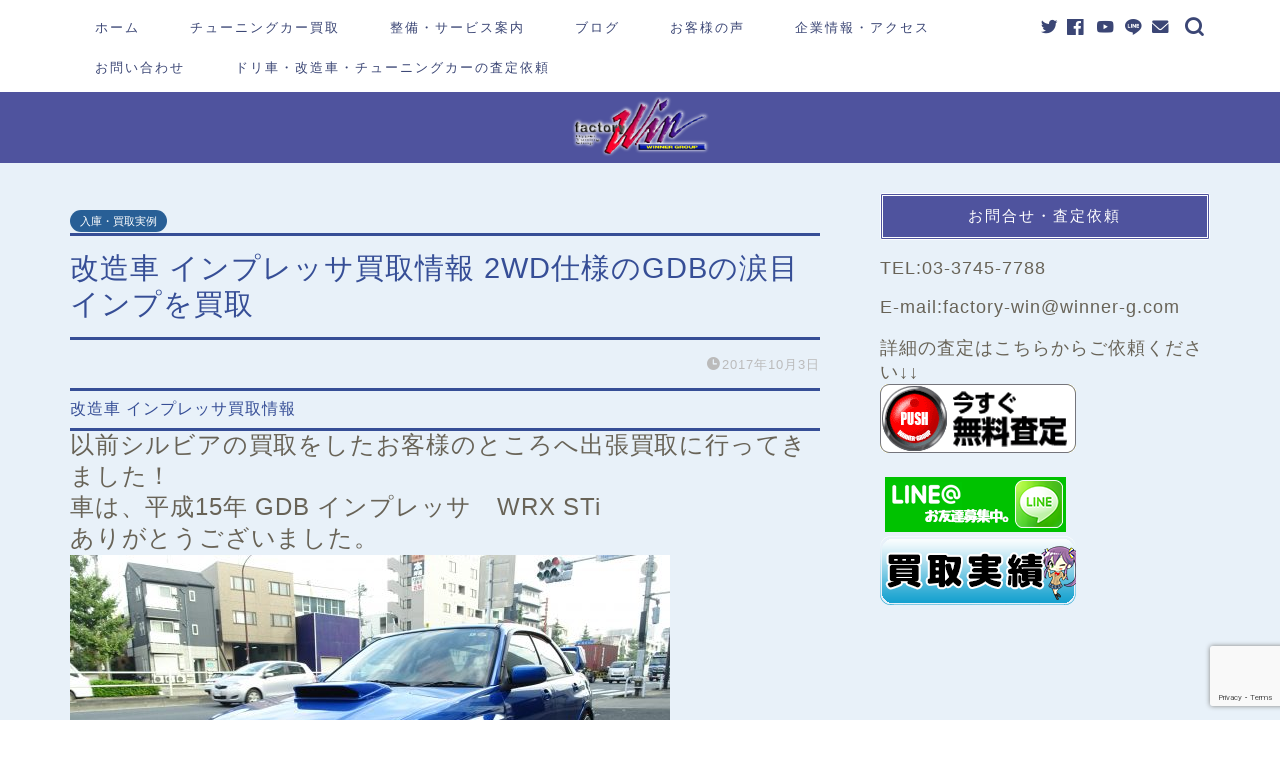

--- FILE ---
content_type: text/html; charset=UTF-8
request_url: https://factory-win.com/archives/3287
body_size: 20235
content:
<!DOCTYPE html>
<html lang="ja">
<head prefix="og: http://ogp.me/ns# fb: http://ogp.me/ns/fb# article: http://ogp.me/ns/article#">
<meta charset="utf-8">
<meta http-equiv="X-UA-Compatible" content="IE=edge">
<meta name="viewport" content="width=device-width, initial-scale=1">
<!-- ここからOGP -->
<meta property="og:type" content="blog">
<meta property="og:title" content="改造車 インプレッサ買取情報 2WD仕様のGDBの涙目インプを買取｜ドリ車・改造車のファクトリーウイン"> 
<meta property="og:url" content="https://factory-win.com/archives/3287"> 
<meta property="og:description" content="改造車 インプレッサ買取情報 以前シルビアの買取をしたお客様のところへ出張買取に行ってきました！ 車は、平成15年 GD"> 
<meta property="og:image" content="https://factory-win.com/blog/wp-content/uploads/2017/10/DSC00684.jpg">
<meta property="og:site_name" content="ドリ車・改造車のファクトリーウイン">
<meta property="fb:admins" content="372530899519142">
<meta name="twitter:card" content="summary">
<meta name="twitter:site" content="@factory_win">
<!-- ここまでOGP --> 

<meta name="description" itemprop="description" content="改造車 インプレッサ買取情報 以前シルビアの買取をしたお客様のところへ出張買取に行ってきました！ 車は、平成15年 GD" >

<title>改造車 インプレッサ買取情報 2WD仕様のGDBの涙目インプを買取 | ドリ車・改造車のファクトリーウイン</title>

<!-- All In One SEO Pack 3.6.2ob_start_detected [-1,-1] -->
<meta name="description"  content="改造車 インプレッサ買取情報 以前シルビアの買取をしたお客様のところへ出張買取に行ってきました！ 車は、平成15年 GDB インプレッサ　WRX STi ありがとうございました。 ワタナベサービスのドリフトセンターデフ取り付けのため、4WDを2WDのFR化に仕様を変更した涙目インプが入庫です。" />

<meta name="keywords"  content="改造車,買取,査定,インプレッサ,gdb" />

<script type="application/ld+json" class="aioseop-schema">{"@context":"https://schema.org","@graph":[{"@type":"Organization","@id":"https://factory-win.com/#organization","url":"https://factory-win.com/","name":"ドリ車・改造車のファクトリーウイン","sameAs":[]},{"@type":"WebSite","@id":"https://factory-win.com/#website","url":"https://factory-win.com/","name":"ドリ車・改造車のファクトリーウイン","publisher":{"@id":"https://factory-win.com/#organization"}},{"@type":"WebPage","@id":"https://factory-win.com/archives/3287#webpage","url":"https://factory-win.com/archives/3287","inLanguage":"ja","name":"改造車 インプレッサ買取情報 2WD仕様のGDBの涙目インプを買取","isPartOf":{"@id":"https://factory-win.com/#website"},"breadcrumb":{"@id":"https://factory-win.com/archives/3287#breadcrumblist"},"image":{"@type":"ImageObject","@id":"https://factory-win.com/archives/3287#primaryimage","url":"https://factory-win.com/blog/wp-content/uploads/2017/10/DSC00684.jpg","width":3648,"height":2432},"primaryImageOfPage":{"@id":"https://factory-win.com/archives/3287#primaryimage"},"datePublished":"2017-10-03T06:33:17+09:00","dateModified":"2017-10-03T06:32:52+09:00"},{"@type":"Article","@id":"https://factory-win.com/archives/3287#article","isPartOf":{"@id":"https://factory-win.com/archives/3287#webpage"},"author":{"@id":"https://factory-win.com/archives/author/factory-win#author"},"headline":"改造車 インプレッサ買取情報 2WD仕様のGDBの涙目インプを買取","datePublished":"2017-10-03T06:33:17+09:00","dateModified":"2017-10-03T06:32:52+09:00","commentCount":0,"mainEntityOfPage":{"@id":"https://factory-win.com/archives/3287#webpage"},"publisher":{"@id":"https://factory-win.com/#organization"},"articleSection":"入庫・買取実例, 買取実例 インプレッサ","image":{"@type":"ImageObject","@id":"https://factory-win.com/archives/3287#primaryimage","url":"https://factory-win.com/blog/wp-content/uploads/2017/10/DSC00684.jpg","width":3648,"height":2432}},{"@type":"Person","@id":"https://factory-win.com/archives/author/factory-win#author","name":"factory-win","sameAs":[],"image":{"@type":"ImageObject","@id":"https://factory-win.com/#personlogo","url":"https://secure.gravatar.com/avatar/42c7a8d4105dd3aa3ce01c7ef8138289?s=96&d=mm&r=g","width":96,"height":96,"caption":"factory-win"}},{"@type":"BreadcrumbList","@id":"https://factory-win.com/archives/3287#breadcrumblist","itemListElement":[{"@type":"ListItem","position":1,"item":{"@type":"WebPage","@id":"https://factory-win.com/","url":"https://factory-win.com/","name":"ドリ車・改造車のファクトリーウイン【他社査定より5～50万UP】"}},{"@type":"ListItem","position":2,"item":{"@type":"WebPage","@id":"https://factory-win.com/archives/3287","url":"https://factory-win.com/archives/3287","name":"改造車 インプレッサ買取情報 2WD仕様のGDBの涙目インプを買取"}}]}]}</script>
<link rel="canonical" href="https://factory-win.com/archives/3287" />
<!-- All In One SEO Pack -->
<link rel='dns-prefetch' href='//www.google.com' />
<link rel='dns-prefetch' href='//ajax.googleapis.com' />
<link rel='dns-prefetch' href='//cdnjs.cloudflare.com' />
<link rel='dns-prefetch' href='//s.w.org' />
<link rel="alternate" type="application/rss+xml" title="ドリ車・改造車のファクトリーウイン &raquo; フィード" href="https://factory-win.com/feed" />
<link rel="alternate" type="application/rss+xml" title="ドリ車・改造車のファクトリーウイン &raquo; コメントフィード" href="https://factory-win.com/comments/feed" />
		<script type="text/javascript">
			window._wpemojiSettings = {"baseUrl":"https:\/\/s.w.org\/images\/core\/emoji\/12.0.0-1\/72x72\/","ext":".png","svgUrl":"https:\/\/s.w.org\/images\/core\/emoji\/12.0.0-1\/svg\/","svgExt":".svg","source":{"concatemoji":"https:\/\/factory-win.com\/blog\/wp-includes\/js\/wp-emoji-release.min.js?ver=5.4.18"}};
			/*! This file is auto-generated */
			!function(e,a,t){var n,r,o,i=a.createElement("canvas"),p=i.getContext&&i.getContext("2d");function s(e,t){var a=String.fromCharCode;p.clearRect(0,0,i.width,i.height),p.fillText(a.apply(this,e),0,0);e=i.toDataURL();return p.clearRect(0,0,i.width,i.height),p.fillText(a.apply(this,t),0,0),e===i.toDataURL()}function c(e){var t=a.createElement("script");t.src=e,t.defer=t.type="text/javascript",a.getElementsByTagName("head")[0].appendChild(t)}for(o=Array("flag","emoji"),t.supports={everything:!0,everythingExceptFlag:!0},r=0;r<o.length;r++)t.supports[o[r]]=function(e){if(!p||!p.fillText)return!1;switch(p.textBaseline="top",p.font="600 32px Arial",e){case"flag":return s([127987,65039,8205,9895,65039],[127987,65039,8203,9895,65039])?!1:!s([55356,56826,55356,56819],[55356,56826,8203,55356,56819])&&!s([55356,57332,56128,56423,56128,56418,56128,56421,56128,56430,56128,56423,56128,56447],[55356,57332,8203,56128,56423,8203,56128,56418,8203,56128,56421,8203,56128,56430,8203,56128,56423,8203,56128,56447]);case"emoji":return!s([55357,56424,55356,57342,8205,55358,56605,8205,55357,56424,55356,57340],[55357,56424,55356,57342,8203,55358,56605,8203,55357,56424,55356,57340])}return!1}(o[r]),t.supports.everything=t.supports.everything&&t.supports[o[r]],"flag"!==o[r]&&(t.supports.everythingExceptFlag=t.supports.everythingExceptFlag&&t.supports[o[r]]);t.supports.everythingExceptFlag=t.supports.everythingExceptFlag&&!t.supports.flag,t.DOMReady=!1,t.readyCallback=function(){t.DOMReady=!0},t.supports.everything||(n=function(){t.readyCallback()},a.addEventListener?(a.addEventListener("DOMContentLoaded",n,!1),e.addEventListener("load",n,!1)):(e.attachEvent("onload",n),a.attachEvent("onreadystatechange",function(){"complete"===a.readyState&&t.readyCallback()})),(n=t.source||{}).concatemoji?c(n.concatemoji):n.wpemoji&&n.twemoji&&(c(n.twemoji),c(n.wpemoji)))}(window,document,window._wpemojiSettings);
		</script>
		<style type="text/css">
img.wp-smiley,
img.emoji {
	display: inline !important;
	border: none !important;
	box-shadow: none !important;
	height: 1em !important;
	width: 1em !important;
	margin: 0 .07em !important;
	vertical-align: -0.1em !important;
	background: none !important;
	padding: 0 !important;
}
</style>
	<link rel='stylesheet' id='wp-block-library-css'  href='https://factory-win.com/blog/wp-includes/css/dist/block-library/style.min.css?ver=5.4.18' type='text/css' media='all' />
<link rel='stylesheet' id='contact-form-7-css'  href='https://factory-win.com/blog/wp-content/plugins/contact-form-7/includes/css/styles.css?ver=5.2' type='text/css' media='all' />
<link rel='stylesheet' id='responsive-lightbox-prettyphoto-css'  href='https://factory-win.com/blog/wp-content/plugins/responsive-lightbox/assets/prettyphoto/prettyPhoto.min.css?ver=2.2.3' type='text/css' media='all' />
<link rel='stylesheet' id='theme-style-css'  href='https://factory-win.com/blog/wp-content/themes/jin/style.css?ver=5.4.18' type='text/css' media='all' />
<link rel='stylesheet' id='swiper-style-css'  href='https://cdnjs.cloudflare.com/ajax/libs/Swiper/4.0.7/css/swiper.min.css?ver=5.4.18' type='text/css' media='all' />
<script type='text/javascript' src='https://ajax.googleapis.com/ajax/libs/jquery/1.12.4/jquery.min.js?ver=5.4.18'></script>
<script type='text/javascript' src='https://factory-win.com/blog/wp-content/plugins/responsive-lightbox/assets/prettyphoto/jquery.prettyPhoto.min.js?ver=2.2.3'></script>
<script type='text/javascript' src='https://factory-win.com/blog/wp-content/plugins/responsive-lightbox/assets/infinitescroll/infinite-scroll.pkgd.min.js?ver=5.4.18'></script>
<script type='text/javascript'>
/* <![CDATA[ */
var rlArgs = {"script":"prettyphoto","selector":"lightbox","customEvents":"","activeGalleries":"1","animationSpeed":"normal","slideshow":"0","slideshowDelay":"5000","slideshowAutoplay":"0","opacity":"0.75","showTitle":"1","allowResize":"1","allowExpand":"1","width":"1080","height":"720","separator":"\/","theme":"pp_default","horizontalPadding":"20","hideFlash":"0","wmode":"opaque","videoAutoplay":"0","modal":"0","deeplinking":"0","overlayGallery":"1","keyboardShortcuts":"1","social":"0","woocommerce_gallery":"0","ajaxurl":"https:\/\/factory-win.com\/blog\/wp-admin\/admin-ajax.php","nonce":"395fc4e656"};
/* ]]> */
</script>
<script type='text/javascript' src='https://factory-win.com/blog/wp-content/plugins/responsive-lightbox/js/front.js?ver=2.2.3'></script>
<link rel='https://api.w.org/' href='https://factory-win.com/wp-json/' />
<link rel='shortlink' href='https://factory-win.com/?p=3287' />
<link rel="alternate" type="application/json+oembed" href="https://factory-win.com/wp-json/oembed/1.0/embed?url=https%3A%2F%2Ffactory-win.com%2Farchives%2F3287" />
<link rel="alternate" type="text/xml+oembed" href="https://factory-win.com/wp-json/oembed/1.0/embed?url=https%3A%2F%2Ffactory-win.com%2Farchives%2F3287&#038;format=xml" />
	<style type="text/css">
		#wrapper{
							background-color: #e8f1f9;
				background-image: url();
					}
		.related-entry-headline-text span:before,
		#comment-title span:before,
		#reply-title span:before{
			background-color: #4f539e;
			border-color: #4f539e!important;
		}
		
		#breadcrumb:after,
		#page-top a{	
			background-color: #3b4675;
		}
				footer{
			background-color: #3b4675;
		}
		.footer-inner a,
		#copyright,
		#copyright-center{
			border-color: #a1c6e2!important;
			color: #a1c6e2!important;
		}
		#footer-widget-area
		{
			border-color: #a1c6e2!important;
		}
				.page-top-footer a{
			color: #3b4675!important;
		}
				#breadcrumb ul li,
		#breadcrumb ul li a{
			color: #3b4675!important;
		}
		
		body,
		a,
		a:link,
		a:visited,
		.my-profile,
		.widgettitle,
		.tabBtn-mag label{
			color: #686357;
		}
		a:hover{
			color: #008db7;
		}
						.widget_nav_menu ul > li > a:before,
		.widget_categories ul > li > a:before,
		.widget_pages ul > li > a:before,
		.widget_recent_entries ul > li > a:before,
		.widget_archive ul > li > a:before,
		.widget_archive form:after,
		.widget_categories form:after,
		.widget_nav_menu ul > li > ul.sub-menu > li > a:before,
		.widget_categories ul > li > .children > li > a:before,
		.widget_pages ul > li > .children > li > a:before,
		.widget_nav_menu ul > li > ul.sub-menu > li > ul.sub-menu li > a:before,
		.widget_categories ul > li > .children > li > .children li > a:before,
		.widget_pages ul > li > .children > li > .children li > a:before{
			color: #4f539e;
		}
		.widget_nav_menu ul .sub-menu .sub-menu li a:before{
			background-color: #686357!important;
		}
		footer .footer-widget,
		footer .footer-widget a,
		footer .footer-widget ul li,
		.footer-widget.widget_nav_menu ul > li > a:before,
		.footer-widget.widget_categories ul > li > a:before,
		.footer-widget.widget_recent_entries ul > li > a:before,
		.footer-widget.widget_pages ul > li > a:before,
		.footer-widget.widget_archive ul > li > a:before,
		footer .widget_tag_cloud .tagcloud a:before{
			color: #a1c6e2!important;
			border-color: #a1c6e2!important;
		}
		footer .footer-widget .widgettitle{
			color: #a1c6e2!important;
			border-color: #285f96!important;
		}
		footer .widget_nav_menu ul .children .children li a:before,
		footer .widget_categories ul .children .children li a:before,
		footer .widget_nav_menu ul .sub-menu .sub-menu li a:before{
			background-color: #a1c6e2!important;
		}
		#drawernav a:hover,
		.post-list-title,
		#prev-next p,
		#toc_container .toc_list li a{
			color: #686357!important;
		}
		
		#header-box{
			background-color: #4f539e;
		}
						@media (min-width: 768px) {
		#header-box .header-box10-bg:before,
		#header-box .header-box11-bg:before{
			border-radius: 2px;
		}
		}
										@media (min-width: 768px) {
			.top-image-meta{
				margin-top: calc(0px - 30px);
			}
		}
		@media (min-width: 1200px) {
			.top-image-meta{
				margin-top: calc(0px);
			}
		}
				.pickup-contents:before{
			background-color: #4f539e!important;
		}
		
		.main-image-text{
			color: #3b4675;
		}
		.main-image-text-sub{
			color: #686357;
		}
		
				@media (min-width: 481px) {
			#site-info{
				padding-top: 2px!important;
				padding-bottom: 2px!important;
			}
		}
		
		#site-info span a{
			color: #ffffff!important;
		}
		
				#headmenu .headsns .line a svg{
			fill: #3b4675!important;
		}
		#headmenu .headsns a,
		#headmenu{
			color: #3b4675!important;
			border-color:#3b4675!important;
		}
						.profile-follow .line-sns a svg{
			fill: #4f539e!important;
		}
		.profile-follow .line-sns a:hover svg{
			fill: #285f96!important;
		}
		.profile-follow a{
			color: #4f539e!important;
			border-color:#4f539e!important;
		}
		.profile-follow a:hover,
		#headmenu .headsns a:hover{
			color:#285f96!important;
			border-color:#285f96!important;
		}
				.search-box:hover{
			color:#285f96!important;
			border-color:#285f96!important;
		}
				#header #headmenu .headsns .line a:hover svg{
			fill:#285f96!important;
		}
		.cps-icon-bar,
		#navtoggle:checked + .sp-menu-open .cps-icon-bar{
			background-color: #ffffff;
		}
		#nav-container{
			background-color: #ffffff;
		}
		.menu-box .menu-item svg{
			fill:#3b4675;
		}
		#drawernav ul.menu-box > li > a,
		#drawernav2 ul.menu-box > li > a,
		#drawernav3 ul.menu-box > li > a,
		#drawernav4 ul.menu-box > li > a,
		#drawernav5 ul.menu-box > li > a,
		#drawernav ul.menu-box > li.menu-item-has-children:after,
		#drawernav2 ul.menu-box > li.menu-item-has-children:after,
		#drawernav3 ul.menu-box > li.menu-item-has-children:after,
		#drawernav4 ul.menu-box > li.menu-item-has-children:after,
		#drawernav5 ul.menu-box > li.menu-item-has-children:after{
			color: #3b4675!important;
		}
		#drawernav ul.menu-box li a,
		#drawernav2 ul.menu-box li a,
		#drawernav3 ul.menu-box li a,
		#drawernav4 ul.menu-box li a,
		#drawernav5 ul.menu-box li a{
			font-size: 13px!important;
		}
		#drawernav3 ul.menu-box > li{
			color: #686357!important;
		}
		#drawernav4 .menu-box > .menu-item > a:after,
		#drawernav3 .menu-box > .menu-item > a:after,
		#drawernav .menu-box > .menu-item > a:after{
			background-color: #3b4675!important;
		}
		#drawernav2 .menu-box > .menu-item:hover,
		#drawernav5 .menu-box > .menu-item:hover{
			border-top-color: #4f539e!important;
		}
				.cps-info-bar a{
			background-color: #1e73be!important;
		}
				@media (min-width: 768px) {
			.post-list-mag .post-list-item:not(:nth-child(2n)){
				margin-right: 2.6%;
			}
		}
				@media (min-width: 768px) {
			#tab-1:checked ~ .tabBtn-mag li [for="tab-1"]:after,
			#tab-2:checked ~ .tabBtn-mag li [for="tab-2"]:after,
			#tab-3:checked ~ .tabBtn-mag li [for="tab-3"]:after,
			#tab-4:checked ~ .tabBtn-mag li [for="tab-4"]:after{
				border-top-color: #4f539e!important;
			}
			.tabBtn-mag label{
				border-bottom-color: #4f539e!important;
			}
		}
		#tab-1:checked ~ .tabBtn-mag li [for="tab-1"],
		#tab-2:checked ~ .tabBtn-mag li [for="tab-2"],
		#tab-3:checked ~ .tabBtn-mag li [for="tab-3"],
		#tab-4:checked ~ .tabBtn-mag li [for="tab-4"],
		#prev-next a.next:after,
		#prev-next a.prev:after,
		.more-cat-button a:hover span:before{
			background-color: #4f539e!important;
		}
		

		.swiper-slide .post-list-cat,
		.post-list-mag .post-list-cat,
		.post-list-mag3col .post-list-cat,
		.post-list-mag-sp1col .post-list-cat,
		.swiper-pagination-bullet-active,
		.pickup-cat,
		.post-list .post-list-cat,
		#breadcrumb .bcHome a:hover span:before,
		.popular-item:nth-child(1) .pop-num,
		.popular-item:nth-child(2) .pop-num,
		.popular-item:nth-child(3) .pop-num{
			background-color: #285f96!important;
		}
		.sidebar-btn a,
		.profile-sns-menu{
			background-color: #285f96!important;
		}
		.sp-sns-menu a,
		.pickup-contents-box a:hover .pickup-title{
			border-color: #4f539e!important;
			color: #4f539e!important;
		}
				.pro-line svg{
			fill: #4f539e!important;
		}
		.cps-post-cat a,
		.meta-cat,
		.popular-cat{
			background-color: #285f96!important;
			border-color: #285f96!important;
		}
		.tagicon,
		.tag-box a,
		#toc_container .toc_list > li,
		#toc_container .toc_title{
			color: #4f539e!important;
		}
		.widget_tag_cloud a::before{
			color: #686357!important;
		}
		.tag-box a,
		#toc_container:before{
			border-color: #4f539e!important;
		}
		.cps-post-cat a:hover{
			color: #008db7!important;
		}
		.pagination li:not([class*="current"]) a:hover,
		.widget_tag_cloud a:hover{
			background-color: #4f539e!important;
		}
		.pagination li:not([class*="current"]) a:hover{
			opacity: 0.5!important;
		}
		.pagination li.current a{
			background-color: #4f539e!important;
			border-color: #4f539e!important;
		}
		.nextpage a:hover span {
			color: #4f539e!important;
			border-color: #4f539e!important;
		}
		.cta-content:before{
			background-color: #3b4675!important;
		}
		.cta-text,
		.info-title{
			color: #ffffff!important;
		}
		#footer-widget-area.footer_style1 .widgettitle{
			border-color: #285f96!important;
		}
		.sidebar_style1 .widgettitle,
		.sidebar_style5 .widgettitle{
			border-color: #4f539e!important;
		}
		.sidebar_style2 .widgettitle,
		.sidebar_style4 .widgettitle,
		.sidebar_style6 .widgettitle,
		#home-bottom-widget .widgettitle,
		#home-top-widget .widgettitle,
		#post-bottom-widget .widgettitle,
		#post-top-widget .widgettitle{
			background-color: #4f539e!important;
		}
		#home-bottom-widget .widget_search .search-box input[type="submit"],
		#home-top-widget .widget_search .search-box input[type="submit"],
		#post-bottom-widget .widget_search .search-box input[type="submit"],
		#post-top-widget .widget_search .search-box input[type="submit"]{
			background-color: #285f96!important;
		}
		
		.tn-logo-size{
			font-size: 13%!important;
		}
		@media (min-width: 481px) {
		.tn-logo-size img{
			width: calc(13%*0.5)!important;
		}
		}
		@media (min-width: 768px) {
		.tn-logo-size img{
			width: calc(13%*2.2)!important;
		}
		}
		@media (min-width: 1200px) {
		.tn-logo-size img{
			width: 13%!important;
		}
		}
		.sp-logo-size{
			font-size: 60%!important;
		}
		.sp-logo-size img{
			width: 60%!important;
		}
				.cps-post-main ul > li:before,
		.cps-post-main ol > li:before{
			background-color: #285f96!important;
		}
		.profile-card .profile-title{
			background-color: #4f539e!important;
		}
		.profile-card{
			border-color: #4f539e!important;
		}
		.cps-post-main a{
			color:#3b56dd;
		}
		.cps-post-main .marker{
			background: -webkit-linear-gradient( transparent 0%, #fff1ce 0% ) ;
			background: linear-gradient( transparent 0%, #fff1ce 0% ) ;
		}
		.cps-post-main .marker2{
			background: -webkit-linear-gradient( transparent 60%, #a9eaf2 0% ) ;
			background: linear-gradient( transparent 60%, #a9eaf2 0% ) ;
		}
		.cps-post-main .jic-sc{
			color:#e9546b;
		}
		
		
		.simple-box1{
			border-color:#3b4675!important;
		}
		.simple-box2{
			border-color:#f2bf7d!important;
		}
		.simple-box3{
			border-color:#b5e28a!important;
		}
		.simple-box4{
			border-color:#7badd8!important;
		}
		.simple-box4:before{
			background-color: #7badd8;
		}
		.simple-box5{
			border-color:#e896c7!important;
		}
		.simple-box5:before{
			background-color: #e896c7;
		}
		.simple-box6{
			background-color:#fcd7d6!important;
		}
		.simple-box7{
			border-color:#def1f9!important;
		}
		.simple-box7:before{
			background-color:#def1f9!important;
		}
		.simple-box8{
			border-color:#96ddc1!important;
		}
		.simple-box8:before{
			background-color:#96ddc1!important;
		}
		.simple-box9:before{
			background-color:#e1c0e8!important;
		}
				.simple-box9:after{
			border-color:#e1c0e8 #e1c0e8 #e8f1f9 #e8f1f9!important;
		}
				
		.kaisetsu-box1:before,
		.kaisetsu-box1-title{
			background-color:#ffb49e!important;
		}
		.kaisetsu-box2{
			border-color:#3b4675!important;
		}
		.kaisetsu-box2-title{
			background-color:#3b4675!important;
		}
		.kaisetsu-box4{
			border-color:#ea91a9!important;
		}
		.kaisetsu-box4-title{
			background-color:#ea91a9!important;
		}
		.kaisetsu-box5:before{
			background-color:#2a58e0!important;
		}
		.kaisetsu-box5-title{
			background-color:#2a58e0!important;
		}
		
		.concept-box1{
			border-color:#85db8f!important;
		}
		.concept-box1:after{
			background-color:#85db8f!important;
		}
		.concept-box1:before{
			content:"ポイント"!important;
			color:#85db8f!important;
		}
		.concept-box2{
			border-color:#f7cf6a!important;
		}
		.concept-box2:after{
			background-color:#f7cf6a!important;
		}
		.concept-box2:before{
			content:"注意点"!important;
			color:#f7cf6a!important;
		}
		.concept-box3{
			border-color:#86cee8!important;
		}
		.concept-box3:after{
			background-color:#86cee8!important;
		}
		.concept-box3:before{
			content:"良い例"!important;
			color:#86cee8!important;
		}
		.concept-box4{
			border-color:#ed8989!important;
		}
		.concept-box4:after{
			background-color:#ed8989!important;
		}
		.concept-box4:before{
			content:"悪い例"!important;
			color:#ed8989!important;
		}
		.concept-box5{
			border-color:#9e9e9e!important;
		}
		.concept-box5:after{
			background-color:#9e9e9e!important;
		}
		.concept-box5:before{
			content:"参考"!important;
			color:#9e9e9e!important;
		}
		.concept-box6{
			border-color:#8eaced!important;
		}
		.concept-box6:after{
			background-color:#8eaced!important;
		}
		.concept-box6:before{
			content:"メモ"!important;
			color:#8eaced!important;
		}
		
		.innerlink-box1,
		.blog-card{
			border-color:#ffcd44!important;
		}
		.innerlink-box1-title{
			background-color:#ffcd44!important;
			border-color:#ffcd44!important;
		}
		.innerlink-box1:before,
		.blog-card-hl-box{
			background-color:#ffcd44!important;
		}
				.concept-box1:before,
		.concept-box2:before,
		.concept-box3:before,
		.concept-box4:before,
		.concept-box5:before,
		.concept-box6:before{
			background-color: #e8f1f9;
			background-image: url();
		}
		.concept-box1:after,
		.concept-box2:after,
		.concept-box3:after,
		.concept-box4:after,
		.concept-box5:after,
		.concept-box6:after{
			border-color: #e8f1f9;
			border-image: url() 27 23 / 50px 30px / 1rem round space0 / 5px 5px;
		}
				
		.jin-ac-box01-title::after{
			color: #4f539e;
		}
		
		.color-button01 a,
		.color-button01 a:hover,
		.color-button01:before{
			background-color: #3b4675!important;
		}
		.top-image-btn-color a,
		.top-image-btn-color a:hover,
		.top-image-btn-color:before{
			background-color: #ffcd44!important;
		}
		.color-button02 a,
		.color-button02 a:hover,
		.color-button02:before{
			background-color: #ffcd44!important;
		}
		
		.color-button01-big a,
		.color-button01-big a:hover,
		.color-button01-big:before{
			background-color: #ffcd44!important;
		}
		.color-button01-big a,
		.color-button01-big:before{
			border-radius: 5px!important;
		}
		.color-button01-big a{
			padding-top: 20px!important;
			padding-bottom: 20px!important;
		}
		
		.color-button02-big a,
		.color-button02-big a:hover,
		.color-button02-big:before{
			background-color: #495175!important;
		}
		.color-button02-big a,
		.color-button02-big:before{
			border-radius: 40px!important;
		}
		.color-button02-big a{
			padding-top: 20px!important;
			padding-bottom: 20px!important;
		}
				.color-button01-big{
			width: 75%!important;
		}
		.color-button02-big{
			width: 75%!important;
		}
				
		
					.top-image-btn-color:before,
			.color-button01:before,
			.color-button02:before,
			.color-button01-big:before,
			.color-button02-big:before{
				bottom: -1px;
				left: -1px;
				width: 100%;
				height: 100%;
				border-radius: 6px;
				box-shadow: 0px 1px 5px 0px rgba(0, 0, 0, 0.25);
				-webkit-transition: all .4s;
				transition: all .4s;
			}
			.top-image-btn-color a:hover,
			.color-button01 a:hover,
			.color-button02 a:hover,
			.color-button01-big a:hover,
			.color-button02-big a:hover{
				-webkit-transform: translateY(2px);
				transform: translateY(2px);
				-webkit-filter: brightness(0.95);
				 filter: brightness(0.95);
			}
			.top-image-btn-color:hover:before,
			.color-button01:hover:before,
			.color-button02:hover:before,
			.color-button01-big:hover:before,
			.color-button02-big:hover:before{
				-webkit-transform: translateY(2px);
				transform: translateY(2px);
				box-shadow: none!important;
			}
				
		.h2-style01 h2,
		.h2-style02 h2:before,
		.h2-style03 h2,
		.h2-style04 h2:before,
		.h2-style05 h2,
		.h2-style07 h2:before,
		.h2-style07 h2:after,
		.h3-style03 h3:before,
		.h3-style02 h3:before,
		.h3-style05 h3:before,
		.h3-style07 h3:before,
		.h2-style08 h2:after,
		.h2-style10 h2:before,
		.h2-style10 h2:after,
		.h3-style02 h3:after,
		.h4-style02 h4:before{
			background-color: #4f539e!important;
		}
		.h3-style01 h3,
		.h3-style04 h3,
		.h3-style05 h3,
		.h3-style06 h3,
		.h4-style01 h4,
		.h2-style02 h2,
		.h2-style08 h2,
		.h2-style08 h2:before,
		.h2-style09 h2,
		.h4-style03 h4{
			border-color: #4f539e!important;
		}
		.h2-style05 h2:before{
			border-top-color: #4f539e!important;
		}
		.h2-style06 h2:before,
		.sidebar_style3 .widgettitle:after{
			background-image: linear-gradient(
				-45deg,
				transparent 25%,
				#4f539e 25%,
				#4f539e 50%,
				transparent 50%,
				transparent 75%,
				#4f539e 75%,
				#4f539e			);
		}
				.jin-h2-icons.h2-style02 h2 .jic:before,
		.jin-h2-icons.h2-style04 h2 .jic:before,
		.jin-h2-icons.h2-style06 h2 .jic:before,
		.jin-h2-icons.h2-style07 h2 .jic:before,
		.jin-h2-icons.h2-style08 h2 .jic:before,
		.jin-h2-icons.h2-style09 h2 .jic:before,
		.jin-h2-icons.h2-style10 h2 .jic:before,
		.jin-h3-icons.h3-style01 h3 .jic:before,
		.jin-h3-icons.h3-style02 h3 .jic:before,
		.jin-h3-icons.h3-style03 h3 .jic:before,
		.jin-h3-icons.h3-style04 h3 .jic:before,
		.jin-h3-icons.h3-style05 h3 .jic:before,
		.jin-h3-icons.h3-style06 h3 .jic:before,
		.jin-h3-icons.h3-style07 h3 .jic:before,
		.jin-h4-icons.h4-style01 h4 .jic:before,
		.jin-h4-icons.h4-style02 h4 .jic:before,
		.jin-h4-icons.h4-style03 h4 .jic:before,
		.jin-h4-icons.h4-style04 h4 .jic:before{
			color:#4f539e;
		}
		
		@media all and (-ms-high-contrast:none){
			*::-ms-backdrop, .color-button01:before,
			.color-button02:before,
			.color-button01-big:before,
			.color-button02-big:before{
				background-color: #595857!important;
			}
		}
		
		.jin-lp-h2 h2,
		.jin-lp-h2 h2{
			background-color: transparent!important;
			border-color: transparent!important;
			color: #686357!important;
		}
		.jincolumn-h3style2{
			border-color:#4f539e!important;
		}
		.jinlph2-style1 h2:first-letter{
			color:#4f539e!important;
		}
		.jinlph2-style2 h2,
		.jinlph2-style3 h2{
			border-color:#4f539e!important;
		}
		.jin-photo-title .jin-fusen1-down,
		.jin-photo-title .jin-fusen1-even,
		.jin-photo-title .jin-fusen1-up{
			border-left-color:#4f539e;
		}
		.jin-photo-title .jin-fusen2,
		.jin-photo-title .jin-fusen3{
			background-color:#4f539e;
		}
		.jin-photo-title .jin-fusen2:before,
		.jin-photo-title .jin-fusen3:before {
			border-top-color: #4f539e;
		}
		.has-huge-font-size{
			font-size:42px!important;
		}
		.has-large-font-size{
			font-size:36px!important;
		}
		.has-medium-font-size{
			font-size:20px!important;
		}
		.has-normal-font-size{
			font-size:16px!important;
		}
		.has-small-font-size{
			font-size:13px!important;
		}
		
		
	</style>
<style type="text/css">.broken_link, a.broken_link {
	text-decoration: line-through;
}</style><link rel="icon" href="https://factory-win.com/blog/wp-content/uploads/2018/07/cropped-f_rogo-1-32x32.jpg" sizes="32x32" />
<link rel="icon" href="https://factory-win.com/blog/wp-content/uploads/2018/07/cropped-f_rogo-1-192x192.jpg" sizes="192x192" />
<link rel="apple-touch-icon" href="https://factory-win.com/blog/wp-content/uploads/2018/07/cropped-f_rogo-1-180x180.jpg" />
<meta name="msapplication-TileImage" content="https://factory-win.com/blog/wp-content/uploads/2018/07/cropped-f_rogo-1-270x270.jpg" />
		<style type="text/css" id="wp-custom-css">
			.proflink a{
	display:block;
	text-align:center;
	padding:7px 10px;
	background:#aaa;/*カラーは変更*/
	width:50%;
	margin:0 auto;
	margin-top:20px;
	border-radius:20px;
	border:3px double #fff;
	font-size:0.65rem;
	color:#fff;
}
.proflink a:hover{
		opacity:0.75;
}

/*******************************
* バッジの色
********************************/
/* 必須マーク */
.must {
	background: #FF1A00;
}

/* 任意マーク */
.free {
	background: #999;
}

.must,
.free {
	color: #FFF;
	border-radius: 3px;
	font-size: 12px;
	margin-right: 10px;
	padding: 5px 10px;
	letter-spacing: 0.2em;
}

/*******************************
* フォームの設定
********************************/
/* フォーム入力項目 */
.wpcf7-form {
	margin-top: -90px;
}
.wpcf7 input[type="text"],
.wpcf7 input[type="email"],
.wpcf7 textarea  {
	 width: 100%;
	 padding: 8px 15px;
	 margin-right: 10px;
	 margin-top: 10px;
	 border: 1px solid #ddd;
	 border-radius: 3px;
}

/* 送信ボタン */
input.sub-btn {
	width: 300px;
	height: 60px;
	background: #F90;
	color: #FFF;
	font-size: 1.1em;
	font-weight: bold;
	letter-spacing: 0.2em;
	border: 1px solid #ffae13;
	-webkit-transition: 0.3s;
	-moz-transition: 0.3s;
	-o-transition: 0.3s;
	-ms-transition: 0.3s;
	transition: 0.3s;	
}

/* 送信ボタンホバー */
input.sub-btn:hover{
	background: #FFF;
	color: #F90;  
}

/* 送信ボタン中央寄せ */
.center {
	text-align:center;
}

h1 {
color: #364e96;/*文字色*/
padding: 0.5em 0;/*上下の余白*/
margin-top: -10px;
border-top: solid 3px #364e96;/*上線*/
border-bottom: solid 3px #364e96;/*下線*/
}
.wp-image-4563 {
	margin: -30px;
}

/* 買取実例 */
.wp-image-4563{
	width:100%;
	border-radius: 5px;
}
#kaitori{
	border-collapse:separate;
  border-spacing: 5px;
	border: none 0px ;
  margin: 0px auto;
}
#kaitori td,#kaitori th{
	border: none 0px ;
  padding: 0px;
	width: 25%;
	vertical-align: baseline;
}
#kaitori th{
  color: #fff;
  background: #FF0000;
  border-radius: 5px;
}
#kpic1 img{
	width: 100%;
	margin-top: 1em;
	margin-bottom: 0px;
	border-radius: 5px;
}
#kcar1{
	font-weight:bolder;
	font-size:10px;
}
#kcar1 .cname{
	font-weight:bolder;
	font-size:13px;
	line-height:1em;
	margin:0;
	padding:0;
}
#kcar1 .ckakaku{
	color: #F00;
	font-weight:bolder;
	font-size: 15px;
	text-align: right;
	line-height:1em;
	margin:0;
	padding:0;
}
#sou{
	font-size: 10px;
	text-align:right;
}

/* 4つの理由 */
#i_headtop{
	text-align: center;
	font-size: 38px;
	font-family: 'Yu Mincho Light','YuMincho','Yu Mincho','游明朝体',sans-serif;
  font-weight: bold;
  color: #222;
	margin: 0 0 0 0px;
	padding:0 0 0 0px;
	}
#i_head{
	border-collapse:separate;
  border-spacing: 20px;
	border: none 10px ;
  margin: 0px auto;
}
#i_head h3{
    font-size: 1.17em;
    margin-block-start: 1em;
    margin-block-end: 1em;
    margin-inline-start: 0px;
    margin-inline-end: 0px;
    font-weight: bold;
	  padding-bottom:0px;
}
#listnone{
	padding:0;
}
.reason_list_box {
	width: 100%;
	display: flex;
	align-items: flex-start;
	flex-wrap: wrap;
	margin: 0;
}
#reason_list_box2 {
	list-style: none;
	width: 22.5%;
	display: list-item;
}
@media (max-width: 768px){#reason_list_box2 {
	width: 100%;	
	}}
#flex_pic {
	  margin-bottom: 0px;
}
.font_pt01 {
    color: #CC1A00;
}

/* 改造車を高価買取できる秘密 */
#figbox_L {
	width: 40%;	
}
#figbox_L img {
    max-width: 100%;
    box-shadow: 9px 9px 0px -3px #d8bea6;
}
@media (max-width: 768px){
	#figbox_L {
	width: 100%;	
}}
#figbox_R {
	width: 50%;
  display: flex;
  align-items: center;
}
@media (max-width: 768px){
	#figbox_R {
	width: 100%;	
}}
figure {
    display: block;
    margin-block-start: 1em;
    margin-block-end: 1em;
    margin-inline-start: 40px;
    margin-inline-end: 40px;
}
#l_box{
	display: flex;
	border: none;
   padding: 0 0 30px;
   width: 80%;
   margin: 0 auto;
   align-items: center;
}
#l_box2 {
   width: 100%;
}
@media (max-width: 768px){
	#l_box{
		width: 100%;
		flex-direction: column;
	}}
.l_content {
    background-color: bisque;
    width: 100%;
	  margin: 0 auto;
}
#l_box p{
	font-size: 18px;
  line-height: 1.7;
}
#l_box2 p{
	font-size: 18px;
    margin: 0 auto 50px;
    padding: 0 0 40px;
    text-align: center;
    line-height: 2;
}

/* お客様の声 */
.simple-box1 .l_child .l_cell_head {
	font-size: 1.25rem;
    line-height: initial;
    padding: 0;
    padding-top: 0;
    margin-top: 40px;
    margin-bottom: 40px;
    position: initial;
    border: none;
}
.simple-box1 .l_child .child_box {
	  display: flex;
    width: 100%;
    justify-content: space-around;
    padding: 0;
    margin: 0;
}
.l_child{
	width: 100%;
}
.child_box .f_box{
	display: block;
    width: 20%;
    padding: 0;
    text-align: center;
}
.f_box ._img{
	max-width: 100%;
}
.child_box .c_txt {
    display: block;
    width: 70%;
    padding: 0;
}

/* お客様の声TOP */
.l_box_voice {
	display: flex;
	justify-content: space-around;
	flex-wrap: wrap;
  padding: 0;
  margin: 0 auto;
  width: 90%;
}
.l_box_voice .l_child {
    background: #fff;
    width: 31%;
    border: solid 1px #ddd;
    border-radius: 7px;
	  padding:0;
}
@media (max-width: 768px){
	.l_box_voice .l_child{
			width: 100%;
    margin: 20px 0;
	}}
.l_box_voice .l_child .child_box {
	display: flex;
	padding: 0;
  width: 100%;
	justify-content: space-between;
	margin:0;
}
.l_box_voice .l_child .child_box .sub_items.f_box {
    width: 30%;
    margin: 20px;
}
.l_box_voice .l_child .child_box .sub_items.f_box img{
    margin: 0;
}
.l_box_voice .l_child .child_box .sub_items.c_txt {
    width: 70%;
    padding: 20px;
		margin:0;
}
.l_box_voice .l_child .child_box .sub_items ._head {
    font-size: 16px;
		padding:0 0 0 5px ;
    margin: 10px;
}
.l_box_voice .l_child ._txt {
    margin: 0;
    padding: 20px;
    line-height: 1.8;
    letter-spacing: 1.4px;
}
.l_box_voice .l_child .child_box .sub_items.f_box .fig_box {
    width: 100%;
    height: 100%;
    margin: 0;
    display: inline-block;
    padding: 0;
}
.l_box_voice .l_child .child_box .sub_items.c_txt .from {
    margin: 10px;
	padding-bottom: 0;
}

/* ご依頼の流れTOP */
.l_content.request .l_box2 .flow {
    display: flex;
    justify-content: center;
    font-size: 14px;
    margin: 30px 0 0;
    padding: 0 0 30px;
    color: #000;
}
@media (max-width: 768px){
 .l_content.request .l_box2 .flow {
    flex-direction: column;
	}}
.l_content.request .l_box2 .flow .flow_list {
    position: relative;
    width: 20%;
    margin: 0 20px 0 0;
		padding:0;
	}
@media (max-width: 768px){
.l_content.request .l_box2 .flow .flow_list {
    width: 100%;
    margin: 20px 0;
	}}
	@media (max-width: 768px){
 .l_content.request .l_box2 .flow .flow_list .img_box {
    width: 100%;
    margin: 0;
}}
.l_content.request .img_box ._img {
    width: 95%;
		margin:0;
}
@media  (max-width: 768px){
 .l_content.request .l_box2 .flow .flow_list .img_box .img_txt {
    font-size: 20px;
    margin: 10px;
	}}
.l_content.request .l_box2 .flow .flow_list .img_box::after {
    position: absolute;
    left: 85%;
    top: 30%;
    content: ' ';
    width: 20%;
    height: 22%;
    border-top: 2px solid #000;
    border-right: 2px solid #000;
    transform: rotate(45deg);
    z-index: 1;
}
.l_content.request .l_box2 .flow .flow_list:last-child .img_box::after{
    content: none;
}
@media  (max-width: 768px){
.l_content.request .l_box2 .flow .flow_list .img_box::after {
    content: none !important;
	}}		</style>
			
<!--カエレバCSS-->
<link href="https://factory-win.com/blog/wp-content/themes/jin/css/kaereba.css" rel="stylesheet" />
<!--アプリーチCSS-->

<!-- アイコンムーブ -->
<link rel="stylesheet" href="https://cdnjs.cloudflare.com/ajax/libs/font-awesome-animation/0.0.10/font-awesome-animation.css" type="text/css" media="all" />
<!--サンクス-->
<script>
document.addEventListener( 'wpcf7mailsent', function( event ) {
location = 'https://factory-win.com/thanks/';
}, false );
</script>

<!-- Global site tag (gtag.js) - Google Analytics 
<script async src="https://www.googletagmanager.com/gtag/js?id=UA-40231163-1"></script>
<script>
  window.dataLayer = window.dataLayer || [];
  function gtag(){dataLayer.push(arguments);}
  gtag('js', new Date());

  gtag('config', 'UA-40231163-1');
</script>-->

<!-- Google Tag Manager 
<script>(function(w,d,s,l,i){w[l]=w[l]||[];w[l].push({'gtm.start':
new Date().getTime(),event:'gtm.js'});var f=d.getElementsByTagName(s)[0],
j=d.createElement(s),dl=l!='dataLayer'?'&l='+l:'';j.async=true;j.src=
'https://www.googletagmanager.com/gtm.js?id='+i+dl;f.parentNode.insertBefore(j,f);
})(window,document,'script','dataLayer','GTM-5BHVHLS');</script>
End Google Tag Manager --><!-- Global site tag (gtag.js) - Google Analytics -->
<script async src="https://www.googletagmanager.com/gtag/js?id=UA-40231163-1"></script>
<script>
  window.dataLayer = window.dataLayer || [];
  function gtag(){dataLayer.push(arguments);}
  gtag('js', new Date());

  gtag('config', 'UA-40231163-1');
</script>
<!-- Global site tag (gtag.js) - Google Ads: 1015371624 -->
<script async src="https://www.googletagmanager.com/gtag/js?id=AW-1015371624"></script>
<script>
  window.dataLayer = window.dataLayer || [];
  function gtag(){dataLayer.push(arguments);}
  gtag('js', new Date());
  gtag('config', 'AW-1015371624');
</script>
</head>
<body data-rsssl=1 class="post-template-default single single-post postid-3287 single-format-standard" id="nofont-style">
<div id="wrapper">

		
	<div id="scroll-content" class="animate-off">
	
		<!--ヘッダー-->

					

	<!--グローバルナビゲーション layout1-->
		<div id="nav-container" class="header-style6-animate animate-off">
		<div class="header-style6-box">
			<div id="drawernav4" class="ef">
				<nav class="fixed-content"><ul class="menu-box"><li class="menu-item menu-item-type-custom menu-item-object-custom menu-item-home menu-item-3854"><a href="https://factory-win.com/">ホーム</a></li>
<li class="menu-item menu-item-type-post_type menu-item-object-page menu-item-has-children menu-item-4077"><a href="https://factory-win.com/tuningcar">チューニングカー買取</a>
<ul class="sub-menu">
	<li class="menu-item menu-item-type-post_type menu-item-object-page menu-item-6549"><a href="https://factory-win.com/kaitori">ドリ車・改造車の買取実例</a></li>
	<li class="menu-item menu-item-type-post_type menu-item-object-page menu-item-3981"><a href="https://factory-win.com/tuningcar/satei">簡単！一発査定</a></li>
</ul>
</li>
<li class="menu-item menu-item-type-post_type menu-item-object-page menu-item-has-children menu-item-4080"><a href="https://factory-win.com/tenken_seibi">整備・サービス案内</a>
<ul class="sub-menu">
	<li class="menu-item menu-item-type-post_type menu-item-object-page menu-item-4081"><a href="https://factory-win.com/tenken_seibi/konin_shaken">公認車検</a></li>
	<li class="menu-item menu-item-type-post_type menu-item-object-page menu-item-4108"><a href="https://factory-win.com/tenken_seibi/maintenance">メンテナンス</a></li>
	<li class="menu-item menu-item-type-post_type menu-item-object-page menu-item-4107"><a href="https://factory-win.com/tenken_seibi/circuit_support">サーキット走行サポート</a></li>
	<li class="menu-item menu-item-type-post_type menu-item-object-page menu-item-4135"><a href="https://factory-win.com/tenken_seibi/parts_sale">各種パーツ販売</a></li>
	<li class="menu-item menu-item-type-taxonomy menu-item-object-category menu-item-4121"><a href="https://factory-win.com/archives/category/blog/factory">整備日記</a></li>
</ul>
</li>
<li class="menu-item menu-item-type-post_type menu-item-object-page current_page_parent menu-item-4645"><a href="https://factory-win.com/f_blog">ブログ</a></li>
<li class="menu-item menu-item-type-post_type menu-item-object-page menu-item-7113"><a href="https://factory-win.com/voice">お客様の声</a></li>
<li class="menu-item menu-item-type-post_type menu-item-object-page menu-item-has-children menu-item-3865"><a href="https://factory-win.com/company">企業情報・アクセス</a>
<ul class="sub-menu">
	<li class="menu-item menu-item-type-post_type menu-item-object-page menu-item-4078"><a href="https://factory-win.com/company/law">サイトのご利用について</a></li>
	<li class="menu-item menu-item-type-post_type menu-item-object-page menu-item-4079"><a href="https://factory-win.com/company/privacy">個人情報保護方針</a></li>
	<li class="menu-item menu-item-type-post_type menu-item-object-page menu-item-3864"><a href="https://factory-win.com/saitemap">サイトマップ</a></li>
</ul>
</li>
<li class="menu-item menu-item-type-post_type menu-item-object-page menu-item-3866"><a href="https://factory-win.com/info">お問い合わせ</a></li>
<li class="menu-item menu-item-type-post_type menu-item-object-page menu-item-7877"><a href="https://factory-win.com/satei-2">ドリ車・改造車・チューニングカーの査定依頼</a></li>
</ul></nav>			</div>

			
			<div id="headmenu">
				<span class="headsns tn_sns_on">
											<span class="twitter"><a href="https://twitter.com/factory_win"><i class="jic-type jin-ifont-twitter" aria-hidden="true"></i></a></span>
																<span class="facebook">
						<a href="https://www.facebook.com/factorywin"><i class="jic-type jin-ifont-facebook" aria-hidden="true"></i></a>
						</span>
																					<span class="youtube">
						<a href="https://www.youtube.com/channel/UC3SEs0I3UBPTZA0GS8CxN_A"><i class="jic-type jin-ifont-youtube" aria-hidden="true"></i></a>
						</span>
						
											<span class="line">
							<a href="https://line.me/R/ti/p/%40dxo7347b" target="_blank"><i class="jic-type jin-ifont-line" aria-hidden="true"></i></a>
						</span>
															<span class="jin-contact">
					<a href="https://factory-win.com/info"><i class="jic-type jin-ifont-mail" aria-hidden="true"></i></a>
					</span>
					

				</span>
				<span class="headsearch tn_search_on">
					<form class="search-box" role="search" method="get" id="searchform" action="https://factory-win.com/">
	<input type="search" placeholder="" class="text search-text" value="" name="s" id="s">
	<input type="submit" id="searchsubmit" value="&#xe931;">
</form>
				</span>
			</div>
				</div>
	</div>

		<!--グローバルナビゲーション layout1-->

<div id="header-box" class="tn_on header-box animate-off">
	<div id="header" class="header-type2 header animate-off">
		
		<div id="site-info" class="ef">
							<span class="tn-logo-size"><a href='https://factory-win.com/' title='ドリ車・改造車のファクトリーウイン' rel='home'><img src='https://factory-win.com/blog/wp-content/uploads/2018/07/logo.png' alt='ドリ車・改造車のファクトリーウイン'></a></span>
					</div>

	
	</div>
	
		
</div>

	

	
	<!--ヘッダー画像-->
													<!--ヘッダー画像-->

		
		<!--ヘッダー-->

		<div class="clearfix"></div>

			
														
		
	<div id="contents">

		<!--メインコンテンツ-->
			<main id="main-contents" class="main-contents article_style2 animate-off" itemprop="mainContentOfPage">
				
								
				<section class="cps-post-box hentry">
																	<article class="cps-post">
							<header class="cps-post-header">
																<span class="cps-post-cat category-kaitori" itemprop="keywords"><a href="https://factory-win.com/archives/category/blog/kaitori" style="background-color:!important;">入庫・買取実例</a></span>
																<h1 class="cps-post-title entry-title" itemprop="headline">改造車 インプレッサ買取情報 2WD仕様のGDBの涙目インプを買取</h1>
								<div class="cps-post-meta vcard">
									<span class="writer fn" itemprop="author" itemscope itemtype="https://schema.org/Person"><span itemprop="name">factory-win</span></span>
									<span class="cps-post-date-box">
											<span class="cps-post-date"><i class="jic jin-ifont-watch" aria-hidden="true"></i>&nbsp;<time class="entry-date date published updated" datetime="2017-10-03T15:33:17+09:00">2017年10月3日</time></span>
									</span>
								</div>
								
							</header>
																													
							<div class="cps-post-main-box">
								<div class="cps-post-main    h2-style08 h3-style02 h4-style01 entry-content m-size m-size-sp" itemprop="articleBody">

									<div class="clearfix"></div>
	
									<h1>改造車 インプレッサ買取情報</h1>
<p><span style="font-size: 18pt;">以前シルビアの買取をしたお客様のところへ出張買取に行ってきました！</span><br />
<span style="font-size: 18pt;"> 車は、平成15年 GDB インプレッサ　WRX STi</span><br />
<span style="font-size: 18pt;"> ありがとうございました。</span><br />
<span style="font-size: 18pt;"> <img class="lazy lazy-hidden alignnone size-large wp-image-3292" src="[data-uri]" data-lazy-type="image" data-lazy-src="https://factory-win.com/blog/wp-content/uploads/2017/10/DSC00684-600x400.jpg" alt="" width="600" height="400" data-lazy-srcset="https://factory-win.com/blog/wp-content/uploads/2017/10/DSC00684-600x400.jpg 600w, https://factory-win.com/blog/wp-content/uploads/2017/10/DSC00684-300x200.jpg 300w, https://factory-win.com/blog/wp-content/uploads/2017/10/DSC00684-768x512.jpg 768w, https://factory-win.com/blog/wp-content/uploads/2017/10/DSC00684-150x100.jpg 150w" data-lazy-sizes="(max-width: 600px) 100vw, 600px" /><noscript><img class="alignnone size-large wp-image-3292" src="https://factory-win.com/blog/wp-content/uploads/2017/10/DSC00684-600x400.jpg" alt="" width="600" height="400" srcset="https://factory-win.com/blog/wp-content/uploads/2017/10/DSC00684-600x400.jpg 600w, https://factory-win.com/blog/wp-content/uploads/2017/10/DSC00684-300x200.jpg 300w, https://factory-win.com/blog/wp-content/uploads/2017/10/DSC00684-768x512.jpg 768w, https://factory-win.com/blog/wp-content/uploads/2017/10/DSC00684-150x100.jpg 150w" sizes="(max-width: 600px) 100vw, 600px" /></noscript></span><br />
<span style="font-size: 18pt;"> <img class="lazy lazy-hidden alignnone size-large wp-image-3289" src="[data-uri]" data-lazy-type="image" data-lazy-src="https://factory-win.com/blog/wp-content/uploads/2017/10/DSC00703-600x400.jpg" alt="" width="600" height="400" data-lazy-srcset="https://factory-win.com/blog/wp-content/uploads/2017/10/DSC00703-600x400.jpg 600w, https://factory-win.com/blog/wp-content/uploads/2017/10/DSC00703-300x200.jpg 300w, https://factory-win.com/blog/wp-content/uploads/2017/10/DSC00703-768x512.jpg 768w, https://factory-win.com/blog/wp-content/uploads/2017/10/DSC00703-150x100.jpg 150w" data-lazy-sizes="(max-width: 600px) 100vw, 600px" /><noscript><img class="alignnone size-large wp-image-3289" src="https://factory-win.com/blog/wp-content/uploads/2017/10/DSC00703-600x400.jpg" alt="" width="600" height="400" srcset="https://factory-win.com/blog/wp-content/uploads/2017/10/DSC00703-600x400.jpg 600w, https://factory-win.com/blog/wp-content/uploads/2017/10/DSC00703-300x200.jpg 300w, https://factory-win.com/blog/wp-content/uploads/2017/10/DSC00703-768x512.jpg 768w, https://factory-win.com/blog/wp-content/uploads/2017/10/DSC00703-150x100.jpg 150w" sizes="(max-width: 600px) 100vw, 600px" /></noscript></span></p>
<p><span style="font-size: 18pt;"><img class="lazy lazy-hidden alignnone size-large wp-image-3290" src="[data-uri]" data-lazy-type="image" data-lazy-src="https://factory-win.com/blog/wp-content/uploads/2017/10/DSC00594-600x400.jpg" alt="" width="600" height="400" data-lazy-srcset="https://factory-win.com/blog/wp-content/uploads/2017/10/DSC00594-600x400.jpg 600w, https://factory-win.com/blog/wp-content/uploads/2017/10/DSC00594-300x200.jpg 300w, https://factory-win.com/blog/wp-content/uploads/2017/10/DSC00594-768x512.jpg 768w, https://factory-win.com/blog/wp-content/uploads/2017/10/DSC00594-150x100.jpg 150w" data-lazy-sizes="(max-width: 600px) 100vw, 600px" /><noscript><img class="alignnone size-large wp-image-3290" src="https://factory-win.com/blog/wp-content/uploads/2017/10/DSC00594-600x400.jpg" alt="" width="600" height="400" srcset="https://factory-win.com/blog/wp-content/uploads/2017/10/DSC00594-600x400.jpg 600w, https://factory-win.com/blog/wp-content/uploads/2017/10/DSC00594-300x200.jpg 300w, https://factory-win.com/blog/wp-content/uploads/2017/10/DSC00594-768x512.jpg 768w, https://factory-win.com/blog/wp-content/uploads/2017/10/DSC00594-150x100.jpg 150w" sizes="(max-width: 600px) 100vw, 600px" /></noscript></span></p>
<p><span style="font-size: 18pt;"><img class="lazy lazy-hidden alignnone size-large wp-image-3291" src="[data-uri]" data-lazy-type="image" data-lazy-src="https://factory-win.com/blog/wp-content/uploads/2017/10/DSC00673-600x400.jpg" alt="" width="600" height="400" data-lazy-srcset="https://factory-win.com/blog/wp-content/uploads/2017/10/DSC00673-600x400.jpg 600w, https://factory-win.com/blog/wp-content/uploads/2017/10/DSC00673-300x200.jpg 300w, https://factory-win.com/blog/wp-content/uploads/2017/10/DSC00673-768x512.jpg 768w, https://factory-win.com/blog/wp-content/uploads/2017/10/DSC00673-150x100.jpg 150w" data-lazy-sizes="(max-width: 600px) 100vw, 600px" /><noscript><img class="alignnone size-large wp-image-3291" src="https://factory-win.com/blog/wp-content/uploads/2017/10/DSC00673-600x400.jpg" alt="" width="600" height="400" srcset="https://factory-win.com/blog/wp-content/uploads/2017/10/DSC00673-600x400.jpg 600w, https://factory-win.com/blog/wp-content/uploads/2017/10/DSC00673-300x200.jpg 300w, https://factory-win.com/blog/wp-content/uploads/2017/10/DSC00673-768x512.jpg 768w, https://factory-win.com/blog/wp-content/uploads/2017/10/DSC00673-150x100.jpg 150w" sizes="(max-width: 600px) 100vw, 600px" /></noscript></span></p>
<p><span style="font-size: 18pt;">ワタナベサービスのドリフトセンターデフ取り付けのため、4WDを2WDのFR化に仕様を変更した涙目インプが入庫です。</span><br />
<span style="font-size: 18pt;"> 内外装も程度が良く、距離は6.5万km台！</span><br />
<span style="font-size: 18pt;"> WORKイクサ18インチAWにチャージスピードのフルエアロ！</span><br />
<span style="font-size: 18pt;"> 他にも強化クラッチ、LSD、トラストエアクリ、HKSハイパーマックスPRO車高調、7点式ロールケージなど他にも改造多数の即ドリもできます！！</span><br />
<span style="font-size: 18pt;"> 詳しくはお問合せお待ちしてます。</span></p>
<div class="simple-box4">
<p><B>改造・チューニング車専門店ファクトリーウィン
販売・買取・改造・レストアなんでもおまかせ！
他社よりも5万～50万以上UP!全国無料出張査定！！事故車・廃車・ローンでお悩みの方まずはお気軽にご相談下さい。</BR>
お問い合わせはこちら↓↓</BR>
<a href="tel:0337457788">TEL:03-3745-7788</a></B></BR>

<B>査定依頼はこちらからもできます。</B>
</BR>
<a href="https://factory-win.com/tuningcar/satei"><img class="lazy lazy-hidden" src="[data-uri]" data-lazy-type="image" data-lazy-src="https://factory-win.com/images/satei.gif" alt="改造車・ドリ車を今すぐ査定する"/><noscript><img src="https://factory-win.com/images/satei.gif" alt="改造車・ドリ車を今すぐ査定する"/></noscript></a></BR>

<a href="https://line.me/ti/p/%40dxo7347b"><img class="lazy lazy-hidden" height="36" border="0" alt="友だち追加数" src="[data-uri]" data-lazy-type="image" data-lazy-src="https://biz.line.naver.jp/line_business/img/btn/addfriends_ja.png"><noscript><img height="36" border="0" alt="友だち追加数" src="https://biz.line.naver.jp/line_business/img/btn/addfriends_ja.png"></noscript></a></BR>
<B>Lineで最新情報を配信中！登録してね(^^)/</B></p>
</div>
									
																		
									
																		
									
<div class="profile-card">
	<div class="profile-title ef">ABOUT ME</div>
	<div class="profile-flexbox">
		<div class="profile-thumbnail-box">
			<div class="profile-thumbnail"><img alt='' src="[data-uri]" data-lazy-type="image" data-lazy-src='https://secure.gravatar.com/avatar/42c7a8d4105dd3aa3ce01c7ef8138289?s=100&#038;d=mm&#038;r=g' data-lazy-srcset='https://secure.gravatar.com/avatar/42c7a8d4105dd3aa3ce01c7ef8138289?s=200&#038;d=mm&#038;r=g 2x' class='lazy lazy-hidden avatar avatar-100 photo' height='100' width='100' /><noscript><img alt='' src='https://secure.gravatar.com/avatar/42c7a8d4105dd3aa3ce01c7ef8138289?s=100&#038;d=mm&#038;r=g' srcset='https://secure.gravatar.com/avatar/42c7a8d4105dd3aa3ce01c7ef8138289?s=200&#038;d=mm&#038;r=g 2x' class='avatar avatar-100 photo' height='100' width='100' /></noscript></div>
		</div>
		<div class="profile-meta">
			<div class="profile-name">factory-win</div>
			<div class="profile-desc">世界に一つだけの車、買います！創ります！

ウィナーグループのチューニングカーに特化した部門です。
ドリフト仕様、サーキット仕様、ゼロヨン仕様、ドレスアップ車をどこよりも求めています！
社外パーツにも興味津々！
どう活用できるか、どうすれば最高の価値を発揮する車に再生させられるか？

チューニング車はお手の物！ウィナーグループしか持たない、熟知したノウハウがあります。
かつては理想通りに仕上げたあなたの愛車、高額で買い取ります。

車検が通らないかも！
コテコテでディラー買取では No と突きつけられた。
そんな車に断然興味あり！
チューニングカーに精通したスタッフが自社積載車で即！
北海道から沖縄まで、全国どこでも引き取りに伺います。

レースデビューを願う方、世界に一つだけのあなただけの車を、自社工場でお望みどおりに創ります。
気軽に工場見学に来てください！</div>
		</div>
	</div>
	<div class="profile-link-box">
				<div class="profile-link ef"><span><i class="jic jic-type jin-ifont-blogtext"></i>BLOG：</span><a href="https://factory-win.com/" target="_blank">https://factory-win.com/</a></div>
				<div class="profile-follow">
													
								</div>
	</div>
</div>
									
									<div class="clearfix"></div>
<div class="adarea-box">
	</div>
									
																		<div class="related-ad-unit-area"></div>
																		
																			<div class="share sns-design-type01">
	<div class="sns">
		<ol>
			<!--ツイートボタン-->
							<li class="twitter"><a href="https://twitter.com/share?url=https%3A%2F%2Ffactory-win.com%2Farchives%2F3287&text=%E6%94%B9%E9%80%A0%E8%BB%8A+%E3%82%A4%E3%83%B3%E3%83%97%E3%83%AC%E3%83%83%E3%82%B5%E8%B2%B7%E5%8F%96%E6%83%85%E5%A0%B1+2WD%E4%BB%95%E6%A7%98%E3%81%AEGDB%E3%81%AE%E6%B6%99%E7%9B%AE%E3%82%A4%E3%83%B3%E3%83%97%E3%82%92%E8%B2%B7%E5%8F%96 - ドリ車・改造車のファクトリーウイン&via=factory_win&related=factory_win"><i class="jic jin-ifont-twitter"></i></a>
				</li>
						<!--Facebookボタン-->
							<li class="facebook">
				<a href="https://www.facebook.com/sharer.php?src=bm&u=https%3A%2F%2Ffactory-win.com%2Farchives%2F3287&t=%E6%94%B9%E9%80%A0%E8%BB%8A+%E3%82%A4%E3%83%B3%E3%83%97%E3%83%AC%E3%83%83%E3%82%B5%E8%B2%B7%E5%8F%96%E6%83%85%E5%A0%B1+2WD%E4%BB%95%E6%A7%98%E3%81%AEGDB%E3%81%AE%E6%B6%99%E7%9B%AE%E3%82%A4%E3%83%B3%E3%83%97%E3%82%92%E8%B2%B7%E5%8F%96 - ドリ車・改造車のファクトリーウイン" onclick="javascript:window.open(this.href, '', 'menubar=no,toolbar=no,resizable=yes,scrollbars=yes,height=300,width=600');return false;"><i class="jic jin-ifont-facebook-t" aria-hidden="true"></i></a>
				</li>
						<!--はてブボタン-->
							<li class="hatebu">
				<a href="https://b.hatena.ne.jp/add?mode=confirm&url=https%3A%2F%2Ffactory-win.com%2Farchives%2F3287" onclick="javascript:window.open(this.href, '', 'menubar=no,toolbar=no,resizable=yes,scrollbars=yes,height=400,width=510');return false;" ><i class="font-hatena"></i></a>
				</li>
						<!--Poketボタン-->
							<li class="pocket">
				<a href="https://getpocket.com/edit?url=https%3A%2F%2Ffactory-win.com%2Farchives%2F3287&title=%E6%94%B9%E9%80%A0%E8%BB%8A+%E3%82%A4%E3%83%B3%E3%83%97%E3%83%AC%E3%83%83%E3%82%B5%E8%B2%B7%E5%8F%96%E6%83%85%E5%A0%B1+2WD%E4%BB%95%E6%A7%98%E3%81%AEGDB%E3%81%AE%E6%B6%99%E7%9B%AE%E3%82%A4%E3%83%B3%E3%83%97%E3%82%92%E8%B2%B7%E5%8F%96 - ドリ車・改造車のファクトリーウイン"><i class="jic jin-ifont-pocket" aria-hidden="true"></i></a>
				</li>
							<li class="line">
				<a href="https://line.me/R/msg/text/?https%3A%2F%2Ffactory-win.com%2Farchives%2F3287"><i class="jic jin-ifont-line" aria-hidden="true"></i></a>
				</li>
		</ol>
	</div>
</div>

																		
									

															
								</div>
							</div>
						</article>
						
														</section>
				
								
																
								
<div class="toppost-list-box-simple">
<section class="related-entry-section toppost-list-box-inner">
		<div class="related-entry-headline">
		<div class="related-entry-headline-text ef"><span class="fa-headline"><i class="jic jin-ifont-post" aria-hidden="true"></i>RELATED POST</span></div>
	</div>
						<div class="post-list-mag3col-slide related-slide">
			<div class="swiper-container2">
				<ul class="swiper-wrapper">
					<li class="swiper-slide">
	<article class="post-list-item" itemscope itemtype="https://schema.org/BlogPosting">
		<a class="post-list-link" rel="bookmark" href="https://factory-win.com/archives/4427" itemprop='mainEntityOfPage'>
			<div class="post-list-inner">
				<div class="post-list-thumb" itemprop="image" itemscope itemtype="https://schema.org/ImageObject">
																		<img src="[data-uri]" data-lazy-type="image" data-lazy-src="https://factory-win.com/blog/wp-content/uploads/2018/09/DSC08400_R-640x360.jpg" class="lazy lazy-hidden attachment-small_size size-small_size wp-post-image" alt="" data-lazy-srcset="https://factory-win.com/blog/wp-content/uploads/2018/09/DSC08400_R-640x360.jpg 640w, https://factory-win.com/blog/wp-content/uploads/2018/09/DSC08400_R-320x180.jpg 320w" data-lazy-sizes="(max-width: 640px) 100vw, 640px" /><noscript><img src="https://factory-win.com/blog/wp-content/uploads/2018/09/DSC08400_R-640x360.jpg" class="attachment-small_size size-small_size wp-post-image" alt="" srcset="https://factory-win.com/blog/wp-content/uploads/2018/09/DSC08400_R-640x360.jpg 640w, https://factory-win.com/blog/wp-content/uploads/2018/09/DSC08400_R-320x180.jpg 320w" sizes="(max-width: 640px) 100vw, 640px" /></noscript>							<meta itemprop="url" content="https://factory-win.com/blog/wp-content/uploads/2018/09/DSC08400_R-640x360.jpg">
							<meta itemprop="width" content="320">
							<meta itemprop="height" content="180">
															</div>
				<div class="post-list-meta vcard">
										<span class="post-list-cat category-kaitori" style="background-color:!important;" itemprop="keywords">入庫・買取実例</span>
					
					<h2 class="post-list-title entry-title" itemprop="headline">[改造車買取情報]500馬力！！BMW M3クーペを買取</h2>
											<span class="post-list-date date updated ef" itemprop="datePublished dateModified" datetime="2018-09-20" content="2018-09-20">2018年9月20日</span>
					
					<span class="writer fn" itemprop="author" itemscope itemtype="https://schema.org/Person"><span itemprop="name">factory-win</span></span>

					<div class="post-list-publisher" itemprop="publisher" itemscope itemtype="https://schema.org/Organization">
						<span itemprop="logo" itemscope itemtype="https://schema.org/ImageObject">
							<span itemprop="url">https://factory-win.com/blog/wp-content/uploads/2018/07/logo.png</span>
						</span>
						<span itemprop="name">ドリ車・改造車のファクトリーウイン</span>
					</div>
				</div>
			</div>
		</a>
	</article>
</li>					<li class="swiper-slide">
	<article class="post-list-item" itemscope itemtype="https://schema.org/BlogPosting">
		<a class="post-list-link" rel="bookmark" href="https://factory-win.com/archives/874" itemprop='mainEntityOfPage'>
			<div class="post-list-inner">
				<div class="post-list-thumb" itemprop="image" itemscope itemtype="https://schema.org/ImageObject">
																		<img src="https://factory-win.com/blog/wp-content/uploads/2018/12/15.jpg" width="480" height="270" alt="no image" />
							<meta itemprop="url" content="https://factory-win.com/blog/wp-content/themes/jin/img/noimg320.png">
							<meta itemprop="width" content="320">
							<meta itemprop="height" content="180">
															</div>
				<div class="post-list-meta vcard">
										<span class="post-list-cat category-kaitori" style="background-color:!important;" itemprop="keywords">入庫・買取実例</span>
					
					<h2 class="post-list-title entry-title" itemprop="headline">入庫情報☆H6 MR-2 GT-Sターボ☆改造車　買取　査定　新潟</h2>
											<span class="post-list-date date updated ef" itemprop="datePublished dateModified" datetime="2014-09-09" content="2014-09-09">2014年9月9日</span>
					
					<span class="writer fn" itemprop="author" itemscope itemtype="https://schema.org/Person"><span itemprop="name">factory-win</span></span>

					<div class="post-list-publisher" itemprop="publisher" itemscope itemtype="https://schema.org/Organization">
						<span itemprop="logo" itemscope itemtype="https://schema.org/ImageObject">
							<span itemprop="url">https://factory-win.com/blog/wp-content/uploads/2018/07/logo.png</span>
						</span>
						<span itemprop="name">ドリ車・改造車のファクトリーウイン</span>
					</div>
				</div>
			</div>
		</a>
	</article>
</li>					<li class="swiper-slide">
	<article class="post-list-item" itemscope itemtype="https://schema.org/BlogPosting">
		<a class="post-list-link" rel="bookmark" href="https://factory-win.com/archives/824" itemprop='mainEntityOfPage'>
			<div class="post-list-inner">
				<div class="post-list-thumb" itemprop="image" itemscope itemtype="https://schema.org/ImageObject">
																		<img src="https://factory-win.com/blog/wp-content/uploads/2018/12/15.jpg" width="480" height="270" alt="no image" />
							<meta itemprop="url" content="https://factory-win.com/blog/wp-content/themes/jin/img/noimg320.png">
							<meta itemprop="width" content="320">
							<meta itemprop="height" content="180">
															</div>
				<div class="post-list-meta vcard">
										<span class="post-list-cat category-kaitori" style="background-color:!important;" itemprop="keywords">入庫・買取実例</span>
					
					<h2 class="post-list-title entry-title" itemprop="headline">入庫情報☆H9 チェイサー　ツアラーV ☆改造車　査定　買取　長野</h2>
											<span class="post-list-date date updated ef" itemprop="datePublished dateModified" datetime="2014-08-04" content="2014-08-04">2014年8月4日</span>
					
					<span class="writer fn" itemprop="author" itemscope itemtype="https://schema.org/Person"><span itemprop="name">factory-win</span></span>

					<div class="post-list-publisher" itemprop="publisher" itemscope itemtype="https://schema.org/Organization">
						<span itemprop="logo" itemscope itemtype="https://schema.org/ImageObject">
							<span itemprop="url">https://factory-win.com/blog/wp-content/uploads/2018/07/logo.png</span>
						</span>
						<span itemprop="name">ドリ車・改造車のファクトリーウイン</span>
					</div>
				</div>
			</div>
		</a>
	</article>
</li>						</ul>
				<div class="swiper-pagination"></div>
				<div class="swiper-button-prev"></div>
				<div class="swiper-button-next"></div>
			</div>
		</div>
			</section>
</div>
<div class="clearfix"></div>
	

									
				
				
					<div id="prev-next" class="clearfix">
		
					<a class="prev" href="https://factory-win.com/archives/3279" title="改造車 フェアレディZ買取情報  都内にてZ33を買取">
				<div class="metabox">
											<img src="[data-uri]" data-lazy-type="image" data-lazy-src="https://factory-win.com/blog/wp-content/uploads/2017/10/DSC00126.jpg" class="lazy lazy-hidden attachment-cps_thumbnails size-cps_thumbnails wp-post-image" alt="" data-lazy-srcset="https://factory-win.com/blog/wp-content/uploads/2017/10/DSC00126.jpg 3648w, https://factory-win.com/blog/wp-content/uploads/2017/10/DSC00126-300x200.jpg 300w, https://factory-win.com/blog/wp-content/uploads/2017/10/DSC00126-768x512.jpg 768w, https://factory-win.com/blog/wp-content/uploads/2017/10/DSC00126-600x400.jpg 600w, https://factory-win.com/blog/wp-content/uploads/2017/10/DSC00126-150x100.jpg 150w" data-lazy-sizes="(max-width: 270px) 100vw, 270px" /><noscript><img src="https://factory-win.com/blog/wp-content/uploads/2017/10/DSC00126.jpg" class="attachment-cps_thumbnails size-cps_thumbnails wp-post-image" alt="" srcset="https://factory-win.com/blog/wp-content/uploads/2017/10/DSC00126.jpg 3648w, https://factory-win.com/blog/wp-content/uploads/2017/10/DSC00126-300x200.jpg 300w, https://factory-win.com/blog/wp-content/uploads/2017/10/DSC00126-768x512.jpg 768w, https://factory-win.com/blog/wp-content/uploads/2017/10/DSC00126-600x400.jpg 600w, https://factory-win.com/blog/wp-content/uploads/2017/10/DSC00126-150x100.jpg 150w" sizes="(max-width: 270px) 100vw, 270px" /></noscript>										
					<p>改造車 フェアレディZ買取情報  都内にてZ33を買取</p>
				</div>
			</a>
		

					<a class="next" href="https://factory-win.com/archives/3296" title="改造車 スカイライン買取情報 宮崎にて34スカイラインを買取">
				<div class="metabox">
					<p>改造車 スカイライン買取情報 宮崎にて34スカイラインを買取</p>

											<img src="[data-uri]" data-lazy-type="image" data-lazy-src="https://factory-win.com/blog/wp-content/uploads/2017/10/6689682813399.jpg" class="lazy lazy-hidden attachment-cps_thumbnails size-cps_thumbnails wp-post-image" alt="" data-lazy-srcset="https://factory-win.com/blog/wp-content/uploads/2017/10/6689682813399.jpg 1706w, https://factory-win.com/blog/wp-content/uploads/2017/10/6689682813399-300x169.jpg 300w, https://factory-win.com/blog/wp-content/uploads/2017/10/6689682813399-768x432.jpg 768w, https://factory-win.com/blog/wp-content/uploads/2017/10/6689682813399-600x338.jpg 600w" data-lazy-sizes="(max-width: 320px) 100vw, 320px" /><noscript><img src="https://factory-win.com/blog/wp-content/uploads/2017/10/6689682813399.jpg" class="attachment-cps_thumbnails size-cps_thumbnails wp-post-image" alt="" srcset="https://factory-win.com/blog/wp-content/uploads/2017/10/6689682813399.jpg 1706w, https://factory-win.com/blog/wp-content/uploads/2017/10/6689682813399-300x169.jpg 300w, https://factory-win.com/blog/wp-content/uploads/2017/10/6689682813399-768x432.jpg 768w, https://factory-win.com/blog/wp-content/uploads/2017/10/6689682813399-600x338.jpg 600w" sizes="(max-width: 320px) 100vw, 320px" /></noscript>									</div>
			</a>
		
	</div>
	<div class="clearfix"></div>
			</main>

		<!--サイドバー-->
<div id="sidebar" class="sideber sidebar_style4 animate-off" role="complementary" itemscope itemtype="https://schema.org/WPSideBar">
		
	<div id="custom_html-2" class="widget_text widget widget_custom_html"><div class="widgettitle ef">お問合せ・査定依頼</div><div class="textwidget custom-html-widget"><span style="font-size: 18px;">
<p><a href="tel:0337457788">TEL:03-3745-7788</a></p>
<p><a href="mailto:factory-win@winner-g.com">E-mail:factory-win@winner-g.com</a></p>

<p>詳細の査定はこちらからご依頼ください↓↓
	<a href="https://factory-win.com/tuningcar/satei"><img class="lazy lazy-hidden" src="[data-uri]" data-lazy-type="image" data-lazy-src="https://factory-win.com/images/satei.gif" alt="改造車・ドリ車を今すぐ査定する"/><noscript><img src="https://factory-win.com/images/satei.gif" alt="改造車・ドリ車を今すぐ査定する"/></noscript></a></p></span>

	<a href="https://line.me/R/ti/p/%40dxo7347b"><img class="lazy lazy-hidden" src="[data-uri]" data-lazy-type="image" data-lazy-src="https://factory-win.com/blog/wp-content/uploads/2019/01/linebanner.png" alt="LINEでのお問い合わせ"/><noscript><img src="https://factory-win.com/blog/wp-content/uploads/2019/01/linebanner.png" alt="LINEでのお問い合わせ"/></noscript></a>

	<a href="https://factory-win.com/kaitori"><img class="lazy lazy-hidden" src="[data-uri]" data-lazy-type="image" data-lazy-src="https://factory-win.com/blog/wp-content/uploads/2019/01/kaitori.png" alt="改造車の買取実例"/><noscript><img src="https://factory-win.com/blog/wp-content/uploads/2019/01/kaitori.png" alt="改造車の買取実例"/></noscript></a></div></div>	
			</div>
	</div>
<div class="clearfix"></div>
	<!--フッター-->
			<!-- breadcrumb -->
<div id="breadcrumb" class="footer_type1">
	<ul itemscope itemtype="https://schema.org/BreadcrumbList">
		
		<div class="page-top-footer"><a class="totop"><i class="jic jin-ifont-arrowtop"></i></a></div>
		
		<li itemprop="itemListElement" itemscope itemtype="https://schema.org/ListItem">
			<a href="https://factory-win.com/" itemid="https://factory-win.com/" itemscope itemtype="https://schema.org/Thing" itemprop="item">
				<i class="jic jin-ifont-home space-i" aria-hidden="true"></i><span itemprop="name">HOME</span>
			</a>
			<meta itemprop="position" content="1">
		</li>
		
		<li itemprop="itemListElement" itemscope itemtype="https://schema.org/ListItem"><i class="jic jin-ifont-arrow space" aria-hidden="true"></i><a href="https://factory-win.com/archives/category/blog" itemid="https://factory-win.com/archives/category/blog" itemscope itemtype="https://schema.org/Thing" itemprop="item"><span itemprop="name">ブログ</span></a><meta itemprop="position" content="2"></li><li itemprop="itemListElement" itemscope itemtype="https://schema.org/ListItem"><i class="jic jin-ifont-arrow space" aria-hidden="true"></i><a href="https://factory-win.com/archives/category/blog/kaitori" itemid="https://factory-win.com/archives/category/blog/kaitori" itemscope itemtype="https://schema.org/Thing" itemprop="item"><span itemprop="name">入庫・買取実例</span></a><meta itemprop="position" content="3"></li>		
				<li itemprop="itemListElement" itemscope itemtype="https://schema.org/ListItem">
			<i class="jic jin-ifont-arrow space" aria-hidden="true"></i>
			<a href="#" itemid="" itemscope itemtype="https://schema.org/Thing" itemprop="item">
				<span itemprop="name">改造車 インプレッサ買取情報 2WD仕様のGDBの涙目インプを買取</span>
			</a>
			<meta itemprop="position" content="4">		</li>
			</ul>
</div>
<!--breadcrumb-->			<footer role="contentinfo" itemscope itemtype="https://schema.org/WPFooter">
	
		<!--ここからフッターウィジェット-->
		
								<div id="footer-widget-area" class="footer_style2 footer_type1">
				<div id="footer-widget-box">
					<div id="footer-widget-left">
						<div id="categories-2" class="footer-widget widget_categories"><div class="widgettitle ef">カテゴリー</div><form action="https://factory-win.com" method="get"><label class="screen-reader-text" for="cat">カテゴリー</label><select  name='cat' id='cat' class='postform' >
	<option value='-1'>カテゴリーを選択</option>
	<option class="level-0" value="1">チューニング・ファクトリー</option>
	<option class="level-0" value="55">ブログ</option>
	<option class="level-0" value="11">入庫・買取実例</option>
	<option class="level-0" value="3">販売・納車情報</option>
	<option class="level-0" value="15">買取実例 180SX</option>
	<option class="level-0" value="64">買取実例 86</option>
	<option class="level-0" value="23">買取実例 AE86</option>
	<option class="level-0" value="37">買取実例 BMW</option>
	<option class="level-0" value="22">買取実例 CR-Z</option>
	<option class="level-0" value="70">買取実例 FTO</option>
	<option class="level-0" value="40">買取実例 NSX</option>
	<option class="level-0" value="24">買取実例 RX-7</option>
	<option class="level-0" value="39">買取実例 RX-8</option>
	<option class="level-0" value="71">買取実例 S2000</option>
	<option class="level-0" value="53">買取実例 アウディ</option>
	<option class="level-0" value="48">買取実例 アコード</option>
	<option class="level-0" value="17">買取実例 アテンザ</option>
	<option class="level-0" value="47">買取実例 アリスト</option>
	<option class="level-0" value="41">買取実例 アルテッツァ</option>
	<option class="level-0" value="32">買取実例 アルト</option>
	<option class="level-0" value="44">買取実例 イスト</option>
	<option class="level-0" value="35">買取実例 インプレッサ</option>
	<option class="level-0" value="19">買取実例 エスティマ</option>
	<option class="level-0" value="75">買取実例 エルグランド</option>
	<option class="level-0" value="29">買取実例 オデッセイ</option>
	<option class="level-0" value="28">買取実例 クラウン</option>
	<option class="level-0" value="27">買取実例 クレスタ</option>
	<option class="level-0" value="66">買取実例 グロリア</option>
	<option class="level-0" value="45">買取実例 シビック</option>
	<option class="level-0" value="16">買取実例 シルビア</option>
	<option class="level-0" value="68">買取実例 シーマ</option>
	<option class="level-0" value="43">買取実例 スイフト</option>
	<option class="level-0" value="21">買取実例 スカイライン</option>
	<option class="level-0" value="38">買取実例 ステージア</option>
	<option class="level-0" value="14">買取実例 スープラ</option>
	<option class="level-0" value="30">買取実例 セフィーロ</option>
	<option class="level-0" value="72">買取実例 セリカ</option>
	<option class="level-0" value="73">買取実例 セルシオ</option>
	<option class="level-0" value="18">買取実例 チェイサー</option>
	<option class="level-0" value="49">買取実例 トゥデイ</option>
	<option class="level-0" value="61">買取実例 ハイエース</option>
	<option class="level-0" value="36">買取実例 ビートル</option>
	<option class="level-0" value="65">買取実例 フィット</option>
	<option class="level-0" value="34">買取実例 フェアレディZ</option>
	<option class="level-0" value="74">買取実例 フォルクスワーゲン</option>
	<option class="level-0" value="62">買取実例 フォレスター</option>
	<option class="level-0" value="69">買取実例 フーガ</option>
	<option class="level-0" value="67">買取実例 プレリュード</option>
	<option class="level-0" value="31">買取実例 マークⅡ</option>
	<option class="level-0" value="42">買取実例 マーチ</option>
	<option class="level-0" value="52">買取実例 ムーブ</option>
	<option class="level-0" value="46">買取実例 ユーノスロードスター</option>
	<option class="level-0" value="25">買取実例 ランエボ</option>
	<option class="level-0" value="26">買取実例 レガシィ</option>
	<option class="level-0" value="33">買取実例 ローレル</option>
	<option class="level-0" value="51">買取実例 ヴィッツ</option>
	<option class="level-0" value="50">買取実例 ヴェロッサ</option>
</select>
</form>
<script type="text/javascript">
/* <![CDATA[ */
(function() {
	var dropdown = document.getElementById( "cat" );
	function onCatChange() {
		if ( dropdown.options[ dropdown.selectedIndex ].value > 0 ) {
			dropdown.parentNode.submit();
		}
	}
	dropdown.onchange = onCatChange;
})();
/* ]]> */
</script>

			</div><div id="linkcat-7" class="footer-widget widget_links"><div class="widgettitle ef">ウィナーグループサイト</div>
	<ul class='xoxo blogroll'>
<li><a href="https://winning-usa.net/" title="マーキュリー、シボレー、フォード等アメ車の買取、査定、チューニングや車検ならウイニングUSAまで" target="_blank">アメ車専門のウイニングUSA</a></li>
<li><a href="http://www.winner-g.com/" title="～ストリートからサーキットまで～ 数万人が最後に訪れた不朽のカーショップ こだわり車、オンリーワンカー、集結！ 改造車、旧車、アメ車の買取、査定はお任せください。" target="_blank">ウィナーグループ</a></li>
<li><a href="https://vabene-d.com/" title="箱スカ、ケンメリ、ダットサン、フェアレディＺ、コスモスポーツ、ブルーバード・・・等。 旧車、絶版スポーツカーを買い取ります。" target="_blank">旧車の買取から販売まで旧車専門のヴァベーネ</a></li>

	</ul>
</div>
					</div>
					<div id="footer-widget-center">
						<div id="widget-recent-post-4" class="footer-widget widget-recent-post"><div class="widgettitle ef">新着情報</div>		<div id="new-entry-box">
				<ul>
									<li class="new-entry-item">
						<a href="https://factory-win.com/archives/9113" rel="bookmark">
							<div class="new-entry" itemprop="image" itemscope itemtype="https://schema.org/ImageObject">
								<figure class="eyecatch">
																			<img src="[data-uri]" data-lazy-type="image" data-lazy-src="https://factory-win.com/blog/wp-content/uploads/2022/12/221218-162418-320x180.jpg" class="lazy lazy-hidden attachment-cps_thumbnails size-cps_thumbnails wp-post-image" alt="" data-lazy-srcset="https://factory-win.com/blog/wp-content/uploads/2022/12/221218-162418-320x180.jpg 320w, https://factory-win.com/blog/wp-content/uploads/2022/12/221218-162418-640x360.jpg 640w" data-lazy-sizes="(max-width: 320px) 100vw, 320px" /><noscript><img src="https://factory-win.com/blog/wp-content/uploads/2022/12/221218-162418-320x180.jpg" class="attachment-cps_thumbnails size-cps_thumbnails wp-post-image" alt="" srcset="https://factory-win.com/blog/wp-content/uploads/2022/12/221218-162418-320x180.jpg 320w, https://factory-win.com/blog/wp-content/uploads/2022/12/221218-162418-640x360.jpg 640w" sizes="(max-width: 320px) 100vw, 320px" /></noscript>										<meta itemprop="url" content="https://factory-win.com/blog/wp-content/uploads/2022/12/221218-162418-640x360.jpg">
										<meta itemprop="width" content="640">
										<meta itemprop="height" content="360">
																	</figure>
							</div>
							<div class="new-entry-item-meta">
															<h3 class="new-entry-item-title" itemprop="headline">[買取入庫情報]　平成18年式　アルトラパン　（HE21S型）</h3>
							</div>
						</a>
					</li>
									<li class="new-entry-item">
						<a href="https://factory-win.com/archives/9051" rel="bookmark">
							<div class="new-entry" itemprop="image" itemscope itemtype="https://schema.org/ImageObject">
								<figure class="eyecatch">
																			<img src="[data-uri]" data-lazy-type="image" data-lazy-src="https://factory-win.com/blog/wp-content/uploads/2022/11/R221107-134155-320x180.jpg" class="lazy lazy-hidden attachment-cps_thumbnails size-cps_thumbnails wp-post-image" alt="" data-lazy-srcset="https://factory-win.com/blog/wp-content/uploads/2022/11/R221107-134155-320x180.jpg 320w, https://factory-win.com/blog/wp-content/uploads/2022/11/R221107-134155-640x360.jpg 640w" data-lazy-sizes="(max-width: 320px) 100vw, 320px" /><noscript><img src="https://factory-win.com/blog/wp-content/uploads/2022/11/R221107-134155-320x180.jpg" class="attachment-cps_thumbnails size-cps_thumbnails wp-post-image" alt="" srcset="https://factory-win.com/blog/wp-content/uploads/2022/11/R221107-134155-320x180.jpg 320w, https://factory-win.com/blog/wp-content/uploads/2022/11/R221107-134155-640x360.jpg 640w" sizes="(max-width: 320px) 100vw, 320px" /></noscript>										<meta itemprop="url" content="https://factory-win.com/blog/wp-content/uploads/2022/11/R221107-134155-640x360.jpg">
										<meta itemprop="width" content="640">
										<meta itemprop="height" content="360">
																	</figure>
							</div>
							<div class="new-entry-item-meta">
															<h3 class="new-entry-item-title" itemprop="headline">[買取入庫情報]平成5年式　シルビア（PS13型）</h3>
							</div>
						</a>
					</li>
									<li class="new-entry-item">
						<a href="https://factory-win.com/archives/9029" rel="bookmark">
							<div class="new-entry" itemprop="image" itemscope itemtype="https://schema.org/ImageObject">
								<figure class="eyecatch">
																			<img src="[data-uri]" data-lazy-type="image" data-lazy-src="https://factory-win.com/blog/wp-content/uploads/2022/10/R221011-104837-320x180.jpg" class="lazy lazy-hidden attachment-cps_thumbnails size-cps_thumbnails wp-post-image" alt="" data-lazy-srcset="https://factory-win.com/blog/wp-content/uploads/2022/10/R221011-104837-320x180.jpg 320w, https://factory-win.com/blog/wp-content/uploads/2022/10/R221011-104837-640x360.jpg 640w" data-lazy-sizes="(max-width: 320px) 100vw, 320px" /><noscript><img src="https://factory-win.com/blog/wp-content/uploads/2022/10/R221011-104837-320x180.jpg" class="attachment-cps_thumbnails size-cps_thumbnails wp-post-image" alt="" srcset="https://factory-win.com/blog/wp-content/uploads/2022/10/R221011-104837-320x180.jpg 320w, https://factory-win.com/blog/wp-content/uploads/2022/10/R221011-104837-640x360.jpg 640w" sizes="(max-width: 320px) 100vw, 320px" /></noscript>										<meta itemprop="url" content="https://factory-win.com/blog/wp-content/uploads/2022/10/R221011-104837-640x360.jpg">
										<meta itemprop="width" content="640">
										<meta itemprop="height" content="360">
																	</figure>
							</div>
							<div class="new-entry-item-meta">
															<h3 class="new-entry-item-title" itemprop="headline">[買取入庫情報]平成8年式　シルビア（S14型）</h3>
							</div>
						</a>
					</li>
									<li class="new-entry-item">
						<a href="https://factory-win.com/archives/9001" rel="bookmark">
							<div class="new-entry" itemprop="image" itemscope itemtype="https://schema.org/ImageObject">
								<figure class="eyecatch">
																			<img src="[data-uri]" data-lazy-type="image" data-lazy-src="https://factory-win.com/blog/wp-content/uploads/2022/10/R221002-155317-320x180.jpg" class="lazy lazy-hidden attachment-cps_thumbnails size-cps_thumbnails wp-post-image" alt="" data-lazy-srcset="https://factory-win.com/blog/wp-content/uploads/2022/10/R221002-155317-320x180.jpg 320w, https://factory-win.com/blog/wp-content/uploads/2022/10/R221002-155317-640x360.jpg 640w" data-lazy-sizes="(max-width: 320px) 100vw, 320px" /><noscript><img src="https://factory-win.com/blog/wp-content/uploads/2022/10/R221002-155317-320x180.jpg" class="attachment-cps_thumbnails size-cps_thumbnails wp-post-image" alt="" srcset="https://factory-win.com/blog/wp-content/uploads/2022/10/R221002-155317-320x180.jpg 320w, https://factory-win.com/blog/wp-content/uploads/2022/10/R221002-155317-640x360.jpg 640w" sizes="(max-width: 320px) 100vw, 320px" /></noscript>										<meta itemprop="url" content="https://factory-win.com/blog/wp-content/uploads/2022/10/R221002-155317-640x360.jpg">
										<meta itemprop="width" content="640">
										<meta itemprop="height" content="360">
																	</figure>
							</div>
							<div class="new-entry-item-meta">
															<h3 class="new-entry-item-title" itemprop="headline">[買取入庫情報]平成6年式　マークⅡ（JZX90型）</h3>
							</div>
						</a>
					</li>
									<li class="new-entry-item">
						<a href="https://factory-win.com/archives/8982" rel="bookmark">
							<div class="new-entry" itemprop="image" itemscope itemtype="https://schema.org/ImageObject">
								<figure class="eyecatch">
																			<img src="[data-uri]" data-lazy-type="image" data-lazy-src="https://factory-win.com/blog/wp-content/uploads/2022/09/R220926-150911-320x180.jpg" class="lazy lazy-hidden attachment-cps_thumbnails size-cps_thumbnails wp-post-image" alt="" data-lazy-srcset="https://factory-win.com/blog/wp-content/uploads/2022/09/R220926-150911-320x180.jpg 320w, https://factory-win.com/blog/wp-content/uploads/2022/09/R220926-150911-640x360.jpg 640w" data-lazy-sizes="(max-width: 320px) 100vw, 320px" /><noscript><img src="https://factory-win.com/blog/wp-content/uploads/2022/09/R220926-150911-320x180.jpg" class="attachment-cps_thumbnails size-cps_thumbnails wp-post-image" alt="" srcset="https://factory-win.com/blog/wp-content/uploads/2022/09/R220926-150911-320x180.jpg 320w, https://factory-win.com/blog/wp-content/uploads/2022/09/R220926-150911-640x360.jpg 640w" sizes="(max-width: 320px) 100vw, 320px" /></noscript>										<meta itemprop="url" content="https://factory-win.com/blog/wp-content/uploads/2022/09/R220926-150911-640x360.jpg">
										<meta itemprop="width" content="640">
										<meta itemprop="height" content="360">
																	</figure>
							</div>
							<div class="new-entry-item-meta">
															<h3 class="new-entry-item-title" itemprop="headline">[買取入庫情報]平成27年式　BRZ（ZC6型）</h3>
							</div>
						</a>
					</li>
								</ul>
			</div>
		</div>					</div>
					<div id="footer-widget-right">
						<div id="text-2" class="footer-widget widget_text"><div class="widgettitle ef">ドリ車・改造車のファクトリーウイン</div>			<div class="textwidget"><p><strong>〒144-0047　東京都大田区萩中3-20-7</strong></p>
<p><strong><a href="tel:0337457788">TEL:03-3745-7788</a></strong></p>
<p><strong>FAX:03-3745-6778</strong></p>
<p><strong><a href="mailto:factory-win@winner-g.com">E-mail:factory-win@winner-g.com</a></strong></p>
<p>詳細の査定はこちらからご依頼ください↓↓<br />
<a href="https://factory-win.com/blog/tuningcar/satei/"><img class="lazy lazy-hidden" src="[data-uri]" data-lazy-type="image" data-lazy-src="https://factory-win.com/images/satei.gif" alt="改造車・ドリ車を今すぐ査定する" /><noscript><img src="https://factory-win.com/images/satei.gif" alt="改造車・ドリ車を今すぐ査定する" /></noscript></a></p>
<p>	<a href="https://line.me/R/ti/p/%40dxo7347b"><img class="lazy lazy-hidden" src="[data-uri]" data-lazy-type="image" data-lazy-src="https://factory-win.com/blog/wp-content/uploads/2019/01/linebanner.png" alt="LINEでのお問い合わせ"/><noscript><img src="https://factory-win.com/blog/wp-content/uploads/2019/01/linebanner.png" alt="LINEでのお問い合わせ"/></noscript></a></p>
<p>	<a href="https://factory-win.com/kaitori"><img class="lazy lazy-hidden" src="[data-uri]" data-lazy-type="image" data-lazy-src="https://factory-win.com/blog/wp-content/uploads/2019/01/kaitori.png" alt="改造車の買取実例"/><noscript><img src="https://factory-win.com/blog/wp-content/uploads/2019/01/kaitori.png" alt="改造車の買取実例"/></noscript></a></p>
</div>
		</div>					</div>
				</div>
			</div>
						<div class="footersen"></div>
				
		
		<div class="clearfix"></div>
		
		<!--ここまでフッターウィジェット-->
	
					<div id="footer-box">
				<div class="footer-inner">
					<span id="privacy"><a href="https://factory-win.com/blog/privacy/">個人情報保護方針</a></span>
					<span id="law"><a href="https://factory-win.com/blog/law/">サイトのご利用について</a></span>
					<span id="copyright" itemprop="copyrightHolder"><i class="jic jin-ifont-copyright" aria-hidden="true"></i>2013–2026&nbsp;&nbsp;ドリ車・改造車のファクトリーウイン</span>
				</div>
			</div>
				<div class="clearfix"></div>
	</footer>
	
	
	
		
	</div><!--scroll-content-->

			
</div><!--wrapper-->

<script type='text/javascript'>
/* <![CDATA[ */
var wpcf7 = {"apiSettings":{"root":"https:\/\/factory-win.com\/wp-json\/contact-form-7\/v1","namespace":"contact-form-7\/v1"},"cached":"1"};
/* ]]> */
</script>
<script type='text/javascript' src='https://factory-win.com/blog/wp-content/plugins/contact-form-7/includes/js/scripts.js?ver=5.2'></script>
<script type='text/javascript' src='https://www.google.com/recaptcha/api.js?render=6LfRBrAaAAAAABs6cIG80Xez0xB5rdo1lozDZJiL&#038;ver=3.0'></script>
<script type='text/javascript'>
/* <![CDATA[ */
var wpcf7_recaptcha = {"sitekey":"6LfRBrAaAAAAABs6cIG80Xez0xB5rdo1lozDZJiL","actions":{"homepage":"homepage","contactform":"contactform"}};
/* ]]> */
</script>
<script type='text/javascript' src='https://factory-win.com/blog/wp-content/plugins/contact-form-7/modules/recaptcha/script.js?ver=5.2'></script>
<script type='text/javascript' src='https://factory-win.com/blog/wp-content/themes/jin/js/common.js?ver=5.4.18'></script>
<script type='text/javascript' src='https://factory-win.com/blog/wp-content/themes/jin/js/jin_h_icons.js?ver=5.4.18'></script>
<script type='text/javascript' src='https://cdnjs.cloudflare.com/ajax/libs/Swiper/4.0.7/js/swiper.min.js?ver=5.4.18'></script>
<script type='text/javascript'>
/* <![CDATA[ */
var BJLL_options = {"threshold":"300"};
/* ]]> */
</script>
<script type='text/javascript' src='https://factory-win.com/blog/wp-content/plugins/bj-lazy-load/js/bj-lazy-load.min.js?ver=2'></script>
<script type='text/javascript' src='https://factory-win.com/blog/wp-includes/js/wp-embed.min.js?ver=5.4.18'></script>

<script>
	var mySwiper = new Swiper ('.swiper-container', {
		// Optional parameters
		loop: true,
		slidesPerView: 5,
		spaceBetween: 15,
		autoplay: {
			delay: 2700,
		},
		// If we need pagination
		pagination: {
			el: '.swiper-pagination',
		},

		// Navigation arrows
		navigation: {
			nextEl: '.swiper-button-next',
			prevEl: '.swiper-button-prev',
		},

		// And if we need scrollbar
		scrollbar: {
			el: '.swiper-scrollbar',
		},
		breakpoints: {
              1024: {
				slidesPerView: 4,
				spaceBetween: 15,
			},
              767: {
				slidesPerView: 2,
				spaceBetween: 10,
				centeredSlides : true,
				autoplay: {
					delay: 4200,
				},
			}
        }
	});
	
	var mySwiper2 = new Swiper ('.swiper-container2', {
	// Optional parameters
		loop: true,
		slidesPerView: 3,
		spaceBetween: 17,
		centeredSlides : true,
		autoplay: {
			delay: 4000,
		},

		// If we need pagination
		pagination: {
			el: '.swiper-pagination',
		},

		// Navigation arrows
		navigation: {
			nextEl: '.swiper-button-next',
			prevEl: '.swiper-button-prev',
		},

		// And if we need scrollbar
		scrollbar: {
			el: '.swiper-scrollbar',
		},

		breakpoints: {
			767: {
				slidesPerView: 2,
				spaceBetween: 10,
				centeredSlides : true,
				autoplay: {
					delay: 4200,
				},
			}
		}
	});

</script>
<div id="page-top">
	<a class="totop"><i class="jic jin-ifont-arrowtop"></i></a>
</div>
<!-- furigana -->
<script src="/blog/js/jquery-3.3.1.min.js"></script>
<script src="/blog/js/jquery.autoKana.js"></script>
<script>
jQuery(document).ready(function(){
jQuery.fn.autoKana('#name', '#kana', {katakana:true});
});
</script>

<!-- ajaxzip -->
<script src="https://ajaxzip3.github.io/ajaxzip3.js" charset="UTF-8"></script>
<script type="text/javascript">
jQuery(function(){
  jQuery('#zip').keyup(function(event){
    AjaxZip3.zip2addr(this,'','pref','addr');
  })
})
</script>

<!-- Google Tag Manager (noscript) 
<noscript><iframe src="https://www.googletagmanager.com/ns.html?id=GTM-5BHVHLS"
height="0" width="0" style="display:none;visibility:hidden"></iframe></noscript>
 End Google Tag Manager (noscript) -->
</body>
</html>
<link href="https://fonts.googleapis.com/css?family=Quicksand" rel="stylesheet">

<!--
Performance optimized by W3 Total Cache. Learn more: https://www.boldgrid.com/w3-total-cache/


Served from: factory-win.com @ 2026-01-18 18:42:30 by W3 Total Cache
-->

--- FILE ---
content_type: text/html; charset=utf-8
request_url: https://www.google.com/recaptcha/api2/anchor?ar=1&k=6LfRBrAaAAAAABs6cIG80Xez0xB5rdo1lozDZJiL&co=aHR0cHM6Ly9mYWN0b3J5LXdpbi5jb206NDQz&hl=en&v=PoyoqOPhxBO7pBk68S4YbpHZ&size=invisible&anchor-ms=20000&execute-ms=30000&cb=8ohrakwjnle3
body_size: 48582
content:
<!DOCTYPE HTML><html dir="ltr" lang="en"><head><meta http-equiv="Content-Type" content="text/html; charset=UTF-8">
<meta http-equiv="X-UA-Compatible" content="IE=edge">
<title>reCAPTCHA</title>
<style type="text/css">
/* cyrillic-ext */
@font-face {
  font-family: 'Roboto';
  font-style: normal;
  font-weight: 400;
  font-stretch: 100%;
  src: url(//fonts.gstatic.com/s/roboto/v48/KFO7CnqEu92Fr1ME7kSn66aGLdTylUAMa3GUBHMdazTgWw.woff2) format('woff2');
  unicode-range: U+0460-052F, U+1C80-1C8A, U+20B4, U+2DE0-2DFF, U+A640-A69F, U+FE2E-FE2F;
}
/* cyrillic */
@font-face {
  font-family: 'Roboto';
  font-style: normal;
  font-weight: 400;
  font-stretch: 100%;
  src: url(//fonts.gstatic.com/s/roboto/v48/KFO7CnqEu92Fr1ME7kSn66aGLdTylUAMa3iUBHMdazTgWw.woff2) format('woff2');
  unicode-range: U+0301, U+0400-045F, U+0490-0491, U+04B0-04B1, U+2116;
}
/* greek-ext */
@font-face {
  font-family: 'Roboto';
  font-style: normal;
  font-weight: 400;
  font-stretch: 100%;
  src: url(//fonts.gstatic.com/s/roboto/v48/KFO7CnqEu92Fr1ME7kSn66aGLdTylUAMa3CUBHMdazTgWw.woff2) format('woff2');
  unicode-range: U+1F00-1FFF;
}
/* greek */
@font-face {
  font-family: 'Roboto';
  font-style: normal;
  font-weight: 400;
  font-stretch: 100%;
  src: url(//fonts.gstatic.com/s/roboto/v48/KFO7CnqEu92Fr1ME7kSn66aGLdTylUAMa3-UBHMdazTgWw.woff2) format('woff2');
  unicode-range: U+0370-0377, U+037A-037F, U+0384-038A, U+038C, U+038E-03A1, U+03A3-03FF;
}
/* math */
@font-face {
  font-family: 'Roboto';
  font-style: normal;
  font-weight: 400;
  font-stretch: 100%;
  src: url(//fonts.gstatic.com/s/roboto/v48/KFO7CnqEu92Fr1ME7kSn66aGLdTylUAMawCUBHMdazTgWw.woff2) format('woff2');
  unicode-range: U+0302-0303, U+0305, U+0307-0308, U+0310, U+0312, U+0315, U+031A, U+0326-0327, U+032C, U+032F-0330, U+0332-0333, U+0338, U+033A, U+0346, U+034D, U+0391-03A1, U+03A3-03A9, U+03B1-03C9, U+03D1, U+03D5-03D6, U+03F0-03F1, U+03F4-03F5, U+2016-2017, U+2034-2038, U+203C, U+2040, U+2043, U+2047, U+2050, U+2057, U+205F, U+2070-2071, U+2074-208E, U+2090-209C, U+20D0-20DC, U+20E1, U+20E5-20EF, U+2100-2112, U+2114-2115, U+2117-2121, U+2123-214F, U+2190, U+2192, U+2194-21AE, U+21B0-21E5, U+21F1-21F2, U+21F4-2211, U+2213-2214, U+2216-22FF, U+2308-230B, U+2310, U+2319, U+231C-2321, U+2336-237A, U+237C, U+2395, U+239B-23B7, U+23D0, U+23DC-23E1, U+2474-2475, U+25AF, U+25B3, U+25B7, U+25BD, U+25C1, U+25CA, U+25CC, U+25FB, U+266D-266F, U+27C0-27FF, U+2900-2AFF, U+2B0E-2B11, U+2B30-2B4C, U+2BFE, U+3030, U+FF5B, U+FF5D, U+1D400-1D7FF, U+1EE00-1EEFF;
}
/* symbols */
@font-face {
  font-family: 'Roboto';
  font-style: normal;
  font-weight: 400;
  font-stretch: 100%;
  src: url(//fonts.gstatic.com/s/roboto/v48/KFO7CnqEu92Fr1ME7kSn66aGLdTylUAMaxKUBHMdazTgWw.woff2) format('woff2');
  unicode-range: U+0001-000C, U+000E-001F, U+007F-009F, U+20DD-20E0, U+20E2-20E4, U+2150-218F, U+2190, U+2192, U+2194-2199, U+21AF, U+21E6-21F0, U+21F3, U+2218-2219, U+2299, U+22C4-22C6, U+2300-243F, U+2440-244A, U+2460-24FF, U+25A0-27BF, U+2800-28FF, U+2921-2922, U+2981, U+29BF, U+29EB, U+2B00-2BFF, U+4DC0-4DFF, U+FFF9-FFFB, U+10140-1018E, U+10190-1019C, U+101A0, U+101D0-101FD, U+102E0-102FB, U+10E60-10E7E, U+1D2C0-1D2D3, U+1D2E0-1D37F, U+1F000-1F0FF, U+1F100-1F1AD, U+1F1E6-1F1FF, U+1F30D-1F30F, U+1F315, U+1F31C, U+1F31E, U+1F320-1F32C, U+1F336, U+1F378, U+1F37D, U+1F382, U+1F393-1F39F, U+1F3A7-1F3A8, U+1F3AC-1F3AF, U+1F3C2, U+1F3C4-1F3C6, U+1F3CA-1F3CE, U+1F3D4-1F3E0, U+1F3ED, U+1F3F1-1F3F3, U+1F3F5-1F3F7, U+1F408, U+1F415, U+1F41F, U+1F426, U+1F43F, U+1F441-1F442, U+1F444, U+1F446-1F449, U+1F44C-1F44E, U+1F453, U+1F46A, U+1F47D, U+1F4A3, U+1F4B0, U+1F4B3, U+1F4B9, U+1F4BB, U+1F4BF, U+1F4C8-1F4CB, U+1F4D6, U+1F4DA, U+1F4DF, U+1F4E3-1F4E6, U+1F4EA-1F4ED, U+1F4F7, U+1F4F9-1F4FB, U+1F4FD-1F4FE, U+1F503, U+1F507-1F50B, U+1F50D, U+1F512-1F513, U+1F53E-1F54A, U+1F54F-1F5FA, U+1F610, U+1F650-1F67F, U+1F687, U+1F68D, U+1F691, U+1F694, U+1F698, U+1F6AD, U+1F6B2, U+1F6B9-1F6BA, U+1F6BC, U+1F6C6-1F6CF, U+1F6D3-1F6D7, U+1F6E0-1F6EA, U+1F6F0-1F6F3, U+1F6F7-1F6FC, U+1F700-1F7FF, U+1F800-1F80B, U+1F810-1F847, U+1F850-1F859, U+1F860-1F887, U+1F890-1F8AD, U+1F8B0-1F8BB, U+1F8C0-1F8C1, U+1F900-1F90B, U+1F93B, U+1F946, U+1F984, U+1F996, U+1F9E9, U+1FA00-1FA6F, U+1FA70-1FA7C, U+1FA80-1FA89, U+1FA8F-1FAC6, U+1FACE-1FADC, U+1FADF-1FAE9, U+1FAF0-1FAF8, U+1FB00-1FBFF;
}
/* vietnamese */
@font-face {
  font-family: 'Roboto';
  font-style: normal;
  font-weight: 400;
  font-stretch: 100%;
  src: url(//fonts.gstatic.com/s/roboto/v48/KFO7CnqEu92Fr1ME7kSn66aGLdTylUAMa3OUBHMdazTgWw.woff2) format('woff2');
  unicode-range: U+0102-0103, U+0110-0111, U+0128-0129, U+0168-0169, U+01A0-01A1, U+01AF-01B0, U+0300-0301, U+0303-0304, U+0308-0309, U+0323, U+0329, U+1EA0-1EF9, U+20AB;
}
/* latin-ext */
@font-face {
  font-family: 'Roboto';
  font-style: normal;
  font-weight: 400;
  font-stretch: 100%;
  src: url(//fonts.gstatic.com/s/roboto/v48/KFO7CnqEu92Fr1ME7kSn66aGLdTylUAMa3KUBHMdazTgWw.woff2) format('woff2');
  unicode-range: U+0100-02BA, U+02BD-02C5, U+02C7-02CC, U+02CE-02D7, U+02DD-02FF, U+0304, U+0308, U+0329, U+1D00-1DBF, U+1E00-1E9F, U+1EF2-1EFF, U+2020, U+20A0-20AB, U+20AD-20C0, U+2113, U+2C60-2C7F, U+A720-A7FF;
}
/* latin */
@font-face {
  font-family: 'Roboto';
  font-style: normal;
  font-weight: 400;
  font-stretch: 100%;
  src: url(//fonts.gstatic.com/s/roboto/v48/KFO7CnqEu92Fr1ME7kSn66aGLdTylUAMa3yUBHMdazQ.woff2) format('woff2');
  unicode-range: U+0000-00FF, U+0131, U+0152-0153, U+02BB-02BC, U+02C6, U+02DA, U+02DC, U+0304, U+0308, U+0329, U+2000-206F, U+20AC, U+2122, U+2191, U+2193, U+2212, U+2215, U+FEFF, U+FFFD;
}
/* cyrillic-ext */
@font-face {
  font-family: 'Roboto';
  font-style: normal;
  font-weight: 500;
  font-stretch: 100%;
  src: url(//fonts.gstatic.com/s/roboto/v48/KFO7CnqEu92Fr1ME7kSn66aGLdTylUAMa3GUBHMdazTgWw.woff2) format('woff2');
  unicode-range: U+0460-052F, U+1C80-1C8A, U+20B4, U+2DE0-2DFF, U+A640-A69F, U+FE2E-FE2F;
}
/* cyrillic */
@font-face {
  font-family: 'Roboto';
  font-style: normal;
  font-weight: 500;
  font-stretch: 100%;
  src: url(//fonts.gstatic.com/s/roboto/v48/KFO7CnqEu92Fr1ME7kSn66aGLdTylUAMa3iUBHMdazTgWw.woff2) format('woff2');
  unicode-range: U+0301, U+0400-045F, U+0490-0491, U+04B0-04B1, U+2116;
}
/* greek-ext */
@font-face {
  font-family: 'Roboto';
  font-style: normal;
  font-weight: 500;
  font-stretch: 100%;
  src: url(//fonts.gstatic.com/s/roboto/v48/KFO7CnqEu92Fr1ME7kSn66aGLdTylUAMa3CUBHMdazTgWw.woff2) format('woff2');
  unicode-range: U+1F00-1FFF;
}
/* greek */
@font-face {
  font-family: 'Roboto';
  font-style: normal;
  font-weight: 500;
  font-stretch: 100%;
  src: url(//fonts.gstatic.com/s/roboto/v48/KFO7CnqEu92Fr1ME7kSn66aGLdTylUAMa3-UBHMdazTgWw.woff2) format('woff2');
  unicode-range: U+0370-0377, U+037A-037F, U+0384-038A, U+038C, U+038E-03A1, U+03A3-03FF;
}
/* math */
@font-face {
  font-family: 'Roboto';
  font-style: normal;
  font-weight: 500;
  font-stretch: 100%;
  src: url(//fonts.gstatic.com/s/roboto/v48/KFO7CnqEu92Fr1ME7kSn66aGLdTylUAMawCUBHMdazTgWw.woff2) format('woff2');
  unicode-range: U+0302-0303, U+0305, U+0307-0308, U+0310, U+0312, U+0315, U+031A, U+0326-0327, U+032C, U+032F-0330, U+0332-0333, U+0338, U+033A, U+0346, U+034D, U+0391-03A1, U+03A3-03A9, U+03B1-03C9, U+03D1, U+03D5-03D6, U+03F0-03F1, U+03F4-03F5, U+2016-2017, U+2034-2038, U+203C, U+2040, U+2043, U+2047, U+2050, U+2057, U+205F, U+2070-2071, U+2074-208E, U+2090-209C, U+20D0-20DC, U+20E1, U+20E5-20EF, U+2100-2112, U+2114-2115, U+2117-2121, U+2123-214F, U+2190, U+2192, U+2194-21AE, U+21B0-21E5, U+21F1-21F2, U+21F4-2211, U+2213-2214, U+2216-22FF, U+2308-230B, U+2310, U+2319, U+231C-2321, U+2336-237A, U+237C, U+2395, U+239B-23B7, U+23D0, U+23DC-23E1, U+2474-2475, U+25AF, U+25B3, U+25B7, U+25BD, U+25C1, U+25CA, U+25CC, U+25FB, U+266D-266F, U+27C0-27FF, U+2900-2AFF, U+2B0E-2B11, U+2B30-2B4C, U+2BFE, U+3030, U+FF5B, U+FF5D, U+1D400-1D7FF, U+1EE00-1EEFF;
}
/* symbols */
@font-face {
  font-family: 'Roboto';
  font-style: normal;
  font-weight: 500;
  font-stretch: 100%;
  src: url(//fonts.gstatic.com/s/roboto/v48/KFO7CnqEu92Fr1ME7kSn66aGLdTylUAMaxKUBHMdazTgWw.woff2) format('woff2');
  unicode-range: U+0001-000C, U+000E-001F, U+007F-009F, U+20DD-20E0, U+20E2-20E4, U+2150-218F, U+2190, U+2192, U+2194-2199, U+21AF, U+21E6-21F0, U+21F3, U+2218-2219, U+2299, U+22C4-22C6, U+2300-243F, U+2440-244A, U+2460-24FF, U+25A0-27BF, U+2800-28FF, U+2921-2922, U+2981, U+29BF, U+29EB, U+2B00-2BFF, U+4DC0-4DFF, U+FFF9-FFFB, U+10140-1018E, U+10190-1019C, U+101A0, U+101D0-101FD, U+102E0-102FB, U+10E60-10E7E, U+1D2C0-1D2D3, U+1D2E0-1D37F, U+1F000-1F0FF, U+1F100-1F1AD, U+1F1E6-1F1FF, U+1F30D-1F30F, U+1F315, U+1F31C, U+1F31E, U+1F320-1F32C, U+1F336, U+1F378, U+1F37D, U+1F382, U+1F393-1F39F, U+1F3A7-1F3A8, U+1F3AC-1F3AF, U+1F3C2, U+1F3C4-1F3C6, U+1F3CA-1F3CE, U+1F3D4-1F3E0, U+1F3ED, U+1F3F1-1F3F3, U+1F3F5-1F3F7, U+1F408, U+1F415, U+1F41F, U+1F426, U+1F43F, U+1F441-1F442, U+1F444, U+1F446-1F449, U+1F44C-1F44E, U+1F453, U+1F46A, U+1F47D, U+1F4A3, U+1F4B0, U+1F4B3, U+1F4B9, U+1F4BB, U+1F4BF, U+1F4C8-1F4CB, U+1F4D6, U+1F4DA, U+1F4DF, U+1F4E3-1F4E6, U+1F4EA-1F4ED, U+1F4F7, U+1F4F9-1F4FB, U+1F4FD-1F4FE, U+1F503, U+1F507-1F50B, U+1F50D, U+1F512-1F513, U+1F53E-1F54A, U+1F54F-1F5FA, U+1F610, U+1F650-1F67F, U+1F687, U+1F68D, U+1F691, U+1F694, U+1F698, U+1F6AD, U+1F6B2, U+1F6B9-1F6BA, U+1F6BC, U+1F6C6-1F6CF, U+1F6D3-1F6D7, U+1F6E0-1F6EA, U+1F6F0-1F6F3, U+1F6F7-1F6FC, U+1F700-1F7FF, U+1F800-1F80B, U+1F810-1F847, U+1F850-1F859, U+1F860-1F887, U+1F890-1F8AD, U+1F8B0-1F8BB, U+1F8C0-1F8C1, U+1F900-1F90B, U+1F93B, U+1F946, U+1F984, U+1F996, U+1F9E9, U+1FA00-1FA6F, U+1FA70-1FA7C, U+1FA80-1FA89, U+1FA8F-1FAC6, U+1FACE-1FADC, U+1FADF-1FAE9, U+1FAF0-1FAF8, U+1FB00-1FBFF;
}
/* vietnamese */
@font-face {
  font-family: 'Roboto';
  font-style: normal;
  font-weight: 500;
  font-stretch: 100%;
  src: url(//fonts.gstatic.com/s/roboto/v48/KFO7CnqEu92Fr1ME7kSn66aGLdTylUAMa3OUBHMdazTgWw.woff2) format('woff2');
  unicode-range: U+0102-0103, U+0110-0111, U+0128-0129, U+0168-0169, U+01A0-01A1, U+01AF-01B0, U+0300-0301, U+0303-0304, U+0308-0309, U+0323, U+0329, U+1EA0-1EF9, U+20AB;
}
/* latin-ext */
@font-face {
  font-family: 'Roboto';
  font-style: normal;
  font-weight: 500;
  font-stretch: 100%;
  src: url(//fonts.gstatic.com/s/roboto/v48/KFO7CnqEu92Fr1ME7kSn66aGLdTylUAMa3KUBHMdazTgWw.woff2) format('woff2');
  unicode-range: U+0100-02BA, U+02BD-02C5, U+02C7-02CC, U+02CE-02D7, U+02DD-02FF, U+0304, U+0308, U+0329, U+1D00-1DBF, U+1E00-1E9F, U+1EF2-1EFF, U+2020, U+20A0-20AB, U+20AD-20C0, U+2113, U+2C60-2C7F, U+A720-A7FF;
}
/* latin */
@font-face {
  font-family: 'Roboto';
  font-style: normal;
  font-weight: 500;
  font-stretch: 100%;
  src: url(//fonts.gstatic.com/s/roboto/v48/KFO7CnqEu92Fr1ME7kSn66aGLdTylUAMa3yUBHMdazQ.woff2) format('woff2');
  unicode-range: U+0000-00FF, U+0131, U+0152-0153, U+02BB-02BC, U+02C6, U+02DA, U+02DC, U+0304, U+0308, U+0329, U+2000-206F, U+20AC, U+2122, U+2191, U+2193, U+2212, U+2215, U+FEFF, U+FFFD;
}
/* cyrillic-ext */
@font-face {
  font-family: 'Roboto';
  font-style: normal;
  font-weight: 900;
  font-stretch: 100%;
  src: url(//fonts.gstatic.com/s/roboto/v48/KFO7CnqEu92Fr1ME7kSn66aGLdTylUAMa3GUBHMdazTgWw.woff2) format('woff2');
  unicode-range: U+0460-052F, U+1C80-1C8A, U+20B4, U+2DE0-2DFF, U+A640-A69F, U+FE2E-FE2F;
}
/* cyrillic */
@font-face {
  font-family: 'Roboto';
  font-style: normal;
  font-weight: 900;
  font-stretch: 100%;
  src: url(//fonts.gstatic.com/s/roboto/v48/KFO7CnqEu92Fr1ME7kSn66aGLdTylUAMa3iUBHMdazTgWw.woff2) format('woff2');
  unicode-range: U+0301, U+0400-045F, U+0490-0491, U+04B0-04B1, U+2116;
}
/* greek-ext */
@font-face {
  font-family: 'Roboto';
  font-style: normal;
  font-weight: 900;
  font-stretch: 100%;
  src: url(//fonts.gstatic.com/s/roboto/v48/KFO7CnqEu92Fr1ME7kSn66aGLdTylUAMa3CUBHMdazTgWw.woff2) format('woff2');
  unicode-range: U+1F00-1FFF;
}
/* greek */
@font-face {
  font-family: 'Roboto';
  font-style: normal;
  font-weight: 900;
  font-stretch: 100%;
  src: url(//fonts.gstatic.com/s/roboto/v48/KFO7CnqEu92Fr1ME7kSn66aGLdTylUAMa3-UBHMdazTgWw.woff2) format('woff2');
  unicode-range: U+0370-0377, U+037A-037F, U+0384-038A, U+038C, U+038E-03A1, U+03A3-03FF;
}
/* math */
@font-face {
  font-family: 'Roboto';
  font-style: normal;
  font-weight: 900;
  font-stretch: 100%;
  src: url(//fonts.gstatic.com/s/roboto/v48/KFO7CnqEu92Fr1ME7kSn66aGLdTylUAMawCUBHMdazTgWw.woff2) format('woff2');
  unicode-range: U+0302-0303, U+0305, U+0307-0308, U+0310, U+0312, U+0315, U+031A, U+0326-0327, U+032C, U+032F-0330, U+0332-0333, U+0338, U+033A, U+0346, U+034D, U+0391-03A1, U+03A3-03A9, U+03B1-03C9, U+03D1, U+03D5-03D6, U+03F0-03F1, U+03F4-03F5, U+2016-2017, U+2034-2038, U+203C, U+2040, U+2043, U+2047, U+2050, U+2057, U+205F, U+2070-2071, U+2074-208E, U+2090-209C, U+20D0-20DC, U+20E1, U+20E5-20EF, U+2100-2112, U+2114-2115, U+2117-2121, U+2123-214F, U+2190, U+2192, U+2194-21AE, U+21B0-21E5, U+21F1-21F2, U+21F4-2211, U+2213-2214, U+2216-22FF, U+2308-230B, U+2310, U+2319, U+231C-2321, U+2336-237A, U+237C, U+2395, U+239B-23B7, U+23D0, U+23DC-23E1, U+2474-2475, U+25AF, U+25B3, U+25B7, U+25BD, U+25C1, U+25CA, U+25CC, U+25FB, U+266D-266F, U+27C0-27FF, U+2900-2AFF, U+2B0E-2B11, U+2B30-2B4C, U+2BFE, U+3030, U+FF5B, U+FF5D, U+1D400-1D7FF, U+1EE00-1EEFF;
}
/* symbols */
@font-face {
  font-family: 'Roboto';
  font-style: normal;
  font-weight: 900;
  font-stretch: 100%;
  src: url(//fonts.gstatic.com/s/roboto/v48/KFO7CnqEu92Fr1ME7kSn66aGLdTylUAMaxKUBHMdazTgWw.woff2) format('woff2');
  unicode-range: U+0001-000C, U+000E-001F, U+007F-009F, U+20DD-20E0, U+20E2-20E4, U+2150-218F, U+2190, U+2192, U+2194-2199, U+21AF, U+21E6-21F0, U+21F3, U+2218-2219, U+2299, U+22C4-22C6, U+2300-243F, U+2440-244A, U+2460-24FF, U+25A0-27BF, U+2800-28FF, U+2921-2922, U+2981, U+29BF, U+29EB, U+2B00-2BFF, U+4DC0-4DFF, U+FFF9-FFFB, U+10140-1018E, U+10190-1019C, U+101A0, U+101D0-101FD, U+102E0-102FB, U+10E60-10E7E, U+1D2C0-1D2D3, U+1D2E0-1D37F, U+1F000-1F0FF, U+1F100-1F1AD, U+1F1E6-1F1FF, U+1F30D-1F30F, U+1F315, U+1F31C, U+1F31E, U+1F320-1F32C, U+1F336, U+1F378, U+1F37D, U+1F382, U+1F393-1F39F, U+1F3A7-1F3A8, U+1F3AC-1F3AF, U+1F3C2, U+1F3C4-1F3C6, U+1F3CA-1F3CE, U+1F3D4-1F3E0, U+1F3ED, U+1F3F1-1F3F3, U+1F3F5-1F3F7, U+1F408, U+1F415, U+1F41F, U+1F426, U+1F43F, U+1F441-1F442, U+1F444, U+1F446-1F449, U+1F44C-1F44E, U+1F453, U+1F46A, U+1F47D, U+1F4A3, U+1F4B0, U+1F4B3, U+1F4B9, U+1F4BB, U+1F4BF, U+1F4C8-1F4CB, U+1F4D6, U+1F4DA, U+1F4DF, U+1F4E3-1F4E6, U+1F4EA-1F4ED, U+1F4F7, U+1F4F9-1F4FB, U+1F4FD-1F4FE, U+1F503, U+1F507-1F50B, U+1F50D, U+1F512-1F513, U+1F53E-1F54A, U+1F54F-1F5FA, U+1F610, U+1F650-1F67F, U+1F687, U+1F68D, U+1F691, U+1F694, U+1F698, U+1F6AD, U+1F6B2, U+1F6B9-1F6BA, U+1F6BC, U+1F6C6-1F6CF, U+1F6D3-1F6D7, U+1F6E0-1F6EA, U+1F6F0-1F6F3, U+1F6F7-1F6FC, U+1F700-1F7FF, U+1F800-1F80B, U+1F810-1F847, U+1F850-1F859, U+1F860-1F887, U+1F890-1F8AD, U+1F8B0-1F8BB, U+1F8C0-1F8C1, U+1F900-1F90B, U+1F93B, U+1F946, U+1F984, U+1F996, U+1F9E9, U+1FA00-1FA6F, U+1FA70-1FA7C, U+1FA80-1FA89, U+1FA8F-1FAC6, U+1FACE-1FADC, U+1FADF-1FAE9, U+1FAF0-1FAF8, U+1FB00-1FBFF;
}
/* vietnamese */
@font-face {
  font-family: 'Roboto';
  font-style: normal;
  font-weight: 900;
  font-stretch: 100%;
  src: url(//fonts.gstatic.com/s/roboto/v48/KFO7CnqEu92Fr1ME7kSn66aGLdTylUAMa3OUBHMdazTgWw.woff2) format('woff2');
  unicode-range: U+0102-0103, U+0110-0111, U+0128-0129, U+0168-0169, U+01A0-01A1, U+01AF-01B0, U+0300-0301, U+0303-0304, U+0308-0309, U+0323, U+0329, U+1EA0-1EF9, U+20AB;
}
/* latin-ext */
@font-face {
  font-family: 'Roboto';
  font-style: normal;
  font-weight: 900;
  font-stretch: 100%;
  src: url(//fonts.gstatic.com/s/roboto/v48/KFO7CnqEu92Fr1ME7kSn66aGLdTylUAMa3KUBHMdazTgWw.woff2) format('woff2');
  unicode-range: U+0100-02BA, U+02BD-02C5, U+02C7-02CC, U+02CE-02D7, U+02DD-02FF, U+0304, U+0308, U+0329, U+1D00-1DBF, U+1E00-1E9F, U+1EF2-1EFF, U+2020, U+20A0-20AB, U+20AD-20C0, U+2113, U+2C60-2C7F, U+A720-A7FF;
}
/* latin */
@font-face {
  font-family: 'Roboto';
  font-style: normal;
  font-weight: 900;
  font-stretch: 100%;
  src: url(//fonts.gstatic.com/s/roboto/v48/KFO7CnqEu92Fr1ME7kSn66aGLdTylUAMa3yUBHMdazQ.woff2) format('woff2');
  unicode-range: U+0000-00FF, U+0131, U+0152-0153, U+02BB-02BC, U+02C6, U+02DA, U+02DC, U+0304, U+0308, U+0329, U+2000-206F, U+20AC, U+2122, U+2191, U+2193, U+2212, U+2215, U+FEFF, U+FFFD;
}

</style>
<link rel="stylesheet" type="text/css" href="https://www.gstatic.com/recaptcha/releases/PoyoqOPhxBO7pBk68S4YbpHZ/styles__ltr.css">
<script nonce="fjoxcHeyzSAK3EU2DwLBGg" type="text/javascript">window['__recaptcha_api'] = 'https://www.google.com/recaptcha/api2/';</script>
<script type="text/javascript" src="https://www.gstatic.com/recaptcha/releases/PoyoqOPhxBO7pBk68S4YbpHZ/recaptcha__en.js" nonce="fjoxcHeyzSAK3EU2DwLBGg">
      
    </script></head>
<body><div id="rc-anchor-alert" class="rc-anchor-alert"></div>
<input type="hidden" id="recaptcha-token" value="[base64]">
<script type="text/javascript" nonce="fjoxcHeyzSAK3EU2DwLBGg">
      recaptcha.anchor.Main.init("[\x22ainput\x22,[\x22bgdata\x22,\x22\x22,\[base64]/[base64]/bmV3IFpbdF0obVswXSk6Sz09Mj9uZXcgWlt0XShtWzBdLG1bMV0pOks9PTM/bmV3IFpbdF0obVswXSxtWzFdLG1bMl0pOks9PTQ/[base64]/[base64]/[base64]/[base64]/[base64]/[base64]/[base64]/[base64]/[base64]/[base64]/[base64]/[base64]/[base64]/[base64]\\u003d\\u003d\x22,\[base64]\\u003d\\u003d\x22,\[base64]/CnBrCjHN/MGvDnyvClCrCosOlIcKhfVIvJHHChMOYO2PDtsOuw53DuMOlDQI1wqfDhSvDl8K8w75Hw7AqBsKxAMKkYMK8BTfDknDClsOqNHhLw7d5wphewoXDqm85fkcCN8Orw6F5ZDHCjcKhYMKmF8K3w4Bfw6PDvRfCmknCsR/DgMKFLsKWGXpqMixKW8KlCMOwOMOHJ2Quw6XCtn/DlsOGQsKFwqfCgcOzwrpcWsK8wo3CsCbCtMKBwoXCsRV7wqZew6jCrsKww7DCim3DsQ84wrvChMKQw4IMwqTDmy0ewpnChWxJBMOvLMOnw69Ew6lmw63CmMOKED9mw6xfw4zCs37DkGTDkVHDk0cuw5lyTsK2QW/DigoCdV4KWcKEwrzCog5lw7/DmsO7w5zDqEtHNWs0w7zDon3Dj0UvOARfTsKnwoYEesONw7TDhAssHMOQwrvCocKyc8OfDMOZwphKWcO8HRgTYsOyw7XCjcKhwrFrw6IBX37CgDbDv8KAw5jDrcOhIxJBYWo5OVXDjXrCpi/DnDRgwpTChlTCgjbCkMK/[base64]/[base64]/DlMK9ET4nFB3DocKAQj3DpTfDn0nCkMK9w7HDmcKuBmTDjDwKwogiw5NnwpRMwppUTcKrBG9nAFTCj8KMw4V/[base64]/w6TCmC/DrWDDsA9nL8OFwptfw5wSHMO0wrrDjsKtZxvCmg0FXSbClsO4HsK3woLDpwfDjUU5I8Kuw6ZVw4ZiABwRw6rDqsK7TcO8VMKawqx5wofDl2DDrMKkYi7DkS7CgcOWw4BCDhDDtktswooow51ubRPDrsOGw5pZAE7Dj8KJfiDDgVw6wr7CnRTCiG/DpBkAworDoBnDgAN9KXY3woHDjinDnMOOKyN0NcOND27DusOpw43Dr2vCocOsczRJw4IXwop3cinCpQ/[base64]/[base64]/Ckjgpwp1Qw53DkR5swrLCkE85wpzDgFJsKsOtwppUw7HDtFbCtHw9wpHCocOaw53Cn8Kpw5FcNlN2cFLChC57b8KZWHrDq8K9bwVnTcO9wosnHylvf8Oaw5DDkTPDmMOTZMO2WsO/JcKSw7J+QyccaAgeXDtBwrzDg0sJDAtvw45Fw74gw63DhBBMSBduJ0nCiMKpw7p0azoADsOEwpbDsBzDnMOaMkDDjhF/GRZ/wqzChAoewrYVTGHCncOUw4PChwHChirDrSEvw73DsMKhw7YHw7dqZULCi8K1w5PDusOaf8OqK8O3wqUew7cYfSDDjMKvwq7CpAU8RFvChsONUsKsw5d1wq/Ci19vKsO4BMK5WnXCiG04MmrCuWDCpcOiw4YFdsKXB8O+wp5+RMKEH8K+wrzCq3XCpMKuw49wfcK2Uy9recOYw4XDo8K8w5/[base64]/w53DujbCkB0ww7LCtE9BM0hXUV/Dhj8CCMOOQl7CgcOORsOIw5hcNMKywq3CoMOowrfCqhXCjyw/BTwVI2Qgw6DDkThEVS7CinZAwrbDiMOyw7c0KsOgwpPDkUUvH8KpGRLCk13CsVMswr/CtMO6LzJtw57Dh3fCnMODJcK3w7gXwr81w7oofcOULcKqw7TDmMKyGHNEw6zDhMOUw50KMcK5w4fCkSbDm8KFw6AYwpHDoMKuw7DDpsKpw5HDlcOowpRHw6/[base64]/DuTwLw7UNwoojO8KowrRGwpYgwrNFXsO/f1c0FgHCt2nCrBYfBH05bUHCucK8w69ow5bDkcORwohowovCtsKEEAJ7wqHCihXCpWhgSMOme8KVwrjCv8KIw6jCksOFSxbDpMKjYXvDhB5BaUpQwqcxwqgSw6fDgcKCwoPCoMKTwqUkWhTDmVoMw6PChsK6dR9Kw6tDw5t/[base64]/Dr8KDw4PDlU4DJsOYwq8ZwrTDiAd3w5vDry/DrcKlwoM0wpfDkxbDsCFDw4t0QMKNw53Cv0/ClsKKwonDscO/[base64]/[base64]/[base64]/w4NKworCvcK+w40TWSJdw7nDoUZrBQfCg3onKMKtw40EwrrCpTp0wpnDogfDi8Oww4/Dp8KNw7XClsKuwoZkU8K6ZQvDt8OXF8KVf8KHwrAtwp7Dgm4MwoPDo1Epw6XDpH1mfiTDmm/CkMKXw6bDicOow5VmOClew5fCjsKWSMK5woVMwpXCmsONw5/CrsKeKsOowr3Cknk5wooAYBcvw4QVW8ORbxB4w5UOwo7Clk4Uw6HCgsKiIwogcQnDsBfClMO0w5fCl8OwwqNXCRISwqvDsD3DncOSWHp0wqbCm8Kww7UMMEYOw4/Dp1/[base64]/[base64]/CosKWBMO9TklrYMOMw5VDWcKcRMKRwq0kBCQwQcOgGMKxwrJ8DsO7ccOXw7Fww7XDuRrCssOrw6/CiVjDnMK1EF/ChsKDFMKSNsOSw7jDpjRSBMK5woDDm8KrGcOCw7oMwpnCsSwmw6A7NcKywpTCvsOZbsO6TkTCsWAYdxNkbXzCixbCp8KRY3I7wp/[base64]/Dg2cTwo48GcKqXHYfBcOvw6gHwqoWdi9PCsOfw6A0SsKZcsKXd8OUYCTDvMOJwrJ4w77DusKOw6rDpcOwFTnDocKbA8OSCcKHJ1PDmwfDssOOw5HCmcKow4N+woLCq8Ofw6vCmsOeQV5KBsKyw5F0w7TDnGVmJk/[base64]/CoXfDncKdJ8KOGARHFXrDnXwxwojCjsKDw6XCj8ODwofDliXCjkrDt2vDlRvDp8OTUcKMwox1wrY8TzxuwpDCizxZw4gnLGBOw7QzLcKVGiTCsXB9w74sdMKSdMKnwqojwrzDqcO+XMOlJ8OROng4w5/DuMKGYXFERsKSwo05wr3DrQjDjH/DocKwwqU8XCUhSXUfwoh1w4EYwrEUw7pwaTwKLzXDmlhmwqE+woFPw4/CvcOhw4bDhxnCtMK4ORzDiA/[base64]/[base64]/DhVVowrvCkcK3bB/Drklaw4vCsRrCmzNPHkzCiBsuEgMBHcKKw63DuBXCjsKeV3giw7lCwprCiRYlPMOeZRnDqiBGw7HDr0QyecOkw6fCkxtLKBXCtsKlXTNNVlnCuEJ2woNXwpYaW1UCw4IAJsOeWcOwOjYyFVhZw67DgcKlDU7DhCMIZxbCv3VAH8KsF8K/[base64]/DlWLCiVLDmw0dWsKaEwRRK8KCNMKcwpfDqMKHfU9Fw5TDqcKIw41Gw6nDr8KsFWjDp8KDcQbDnn8GwqYPYcO3eEZxw4ALwr8/wp3DhRrCrhJ6w4LDpMKpw5FJQMOZwpPDnMKDwoXDt0DCtiRUXQ3Ck8OoYCIPwodVw5V6w5vDpU1zPMKRVFBbexnChMObwrHDlEVvwpIgA20hRBBgw4MWLh4kwrJ0w5EVXzYdwqjCmMKIw6zCmsKFwqlwEsK+wqXDgMOEKD/DqgTDmsO0AMKXcsOtw7vClsK9ZhsAd1HCjwk7LMOjKsKFMjt6S0ERw6l0wq3ClsOhRiQ/TMKrwojDmMKcGMOwwrLDqsK2MG/[base64]/DssO0wq3Dv8Kjw7BqQMK4WcO5w59dwprCm1HCmsKGw5zDm27Cs1VpbFTDv8Ksw4Mlw7DDr37Cj8OvVcKBNsK4w4bDrcK+woN7woDCrBTCj8K2w7vCiFPCkcO6M8K8F8OwMAnCocKELsKcZ2lwwo9nw7/Dgn3Dj8Oew4hswp0LG1Epw73DgMOUw4TCjcKqwqXCjsKtw5QXwr5OF8KyRsOnw6PCksKCwqbDp8ORwqVQw47DrTANYWMSBsK3w482w47Dr1/DthzDvcOkwrvDgS/CjsO4wrNtw53Cgk/DrTIVw7pzJ8KBacK9XVXDsMOkwpdOOcOPf0YocMK5w4x3w7PCvVzDrcKmw5ECMhQBw6g6UWxswrtmJsO8LDPCm8KsbzPCkcKeCMKtHD/[base64]/[base64]/[base64]/ChMKVw7DClsKCf1gXP3ZcwrzDi8O3EHbCqhNtK8O0ZsKkw4bDs8OTFMOrBMOqwqrDhcOaw5zDosOlBnlJw4RWw6sEbcKLWMO6RMOpw5ZebsKzBVHCoV3DhsKkwqoESAPCqz/DsMKATcOKTMOaH8Omw6BbOcKtdm8XRizDs3/Dr8KCw49YKUPDnRZiCwZOSkwvM8ODwrXDrsKtXsOxFkUzFxnClsOtccOoL8K8wqYhd8O3wrFuC8KAwokTFgsTLSgickQUF8O5d3nDoFjCoyVIw6Ubwr3ClcOpRwgDw4pmfsK/wqLCr8Kfw4zCiMO5w5XDm8OvHMORwoM4wrvChnfDg8KnS8O6Q8KhdivDgEdtw6MJMMOswoTDvkd7wo4AXsKcKhrCqMONw7BewrbDnG4Aw7/Cn1djw5zDgQQRwosbw4xlAEfDlcO+ccOvw51zwojDscKKwqfCpE3DnMOoccK/w6DCl8K9dsO7wrnCtTfDh8ORTnzDo2UwZcO8wp7DvcKYLA9ew7dKwrQwMisjBsOtwp/[base64]/w6rDmlkSw4TDpcK7wqFXwoDCsktDb8KRaQ7Dv8K3FsOtw6c2w7g7PnnDgcKKfg3DqVkVwqg8c8K0w7rDh33DkMK0woZzwqDCrDhqw4UXw6LDuR/Ds2XDlsKqwrDDuA/Ct8KhwrnCvMKbw5xFw6/DslBRemRzwo1ZUcKbZMKGEsOIwod6Sx/[base64]/[base64]/DnMO8CyR1WsKgw6FVFMKZwqnCjijCiEA6w4MhNUNmwpU/dyTCsmHCnAHCvcOpw4TDhnYUHFjCtGUMw4jCh8ODXmBIRUXDqwkQc8K2wpHCnmnCqQLCr8O6wr7DpCrCpULCmcK3wp/Dv8K0F8OEwqRtN0YAR03CtVDCo25Cw43DvcOVYgMgGsObwoXColjCvAVEwonDiEtVS8KbMnfCghzCkcKaDMO1JS/Cn8OiecKHGsKgw53DqysOCQTDllo0wq5MwrrDrMKJYsOsPMK7CsO9w4vDvcOkwpJhw40Lw77DpW7ClRsXZGpAw4cfw7zDix1gVn0wSip3wqsyKCRdE8KHwrTCgz/Djz0LEsOCw490w4NUwrTDpMOrwokvK2nDosKqB0rDjEcmwq5rwoPCv8KORsK3w5RXwqXCikROJMOQw4fDuT/CkRrDoMOAw6xDwqpLNFFFwqXDqsK6w7nCszxfw7/DnsK4wphsZUFrwpDDoTbCvyRKw4TDlQzDlj9fw4jDoRzCjH1Qw7PCryzDhMOtL8OqU8KBwpXDtj/ClMOOP8OydjRSwpLDk2HCh8OqwprDnMKFbcOhwqTDjVxCPMKzw4nCo8KBecKTw5TCtcOdW8KgwphiwrhbUylIAsO/MMKJwrdNw5sCwqJobVFvIT/[base64]/CpgvDjlbCrUbCq8K4w4XDqXp4AxdbwoLDo1RXwqZkw4IoNsKgQkLDscKAQMKAwp9NdMOjw43DmMKtVBPCv8Krwrtpw5fCjcO7agYOB8KcwofDv8Kbwp46KktBOCspwo/CiMKow6LDksKgTcO2J8Oow4fDjMOdUjRJwqpqwqFLTlBUw4jCkDzCmTd9SMOiw6ZqGE1uwpLCusKfXEfDm3dOXWREYsOobMKIwq3DksOCw4IlJMOTwoLDt8OCwowSJxovRMKXw4RhQMKqGjPCoRnDgn0XUcOawp3DhXg1Rks/wo/DtWkPwrLDhFh3SiUEaMO1fiQfw43Ch33DiMKLY8Kow7rDhGURw7pHUioPSH3DuMK/w5VywpjDt8OuAQVFQsKJSyrCsWrCrMKuT3MNS0fDhcO3LVgqJB4iw7wFw7HDlDXDiMO9P8O+Z2nDssOHNRnDvcKHDxEow5bCp0TDkcODw5PDosKjwo83w4TDpMOQYF/[base64]/Cg8KjwovDvF/CsiDDt8KcecK7w6nCs8KgJMOjw4PCuQlhwqs5PcKtw5YIwpdDwrbCtsK3NMKxw6FZwroPGxvDgMOuw4XDiDI7w43DksKjE8KMwq02wobDmC/[base64]/CmlYxwrrCmcOvw4hBCBxpwqzDj8K4fxpFb23DnsOqwq/[base64]/[base64]/DhMKUVcKnb8O/cGsvC0zDt8KddsOtw4bDvgDDk1t5Q23CtBJJen4Ww6/DliPClC7CsH7CvsOJw4jCisOIKMKjfsOswrU3WlsYIcKowonCjMOpfcK5PA9KIMOswqhPw4jDsz9Zw4TDjMKzwqMmwqsjw4HCkgrCnx7DsUrDsMKdQ8KGCRxSw5LCgEjDvjIRSUnCmn/CicOiwoXCsMOFb0g/[base64]/[base64]/[base64]/DhFfDusKbL8KJUUZiwoNtw6YXY18dwrh/[base64]/Cjj0+eDbDh8O7XcK0BmzDgxLDmsKaRMKDGMOAw6HDhlgtw5XDs8KWFScWw7XDkC7DvkF/wqhxwqzDlXNWHRjCgBjChgNwACfDkUvDrgrCuA/[base64]/CqAATworDiEgcwodJwpDDh8KnwrbCvsKowqLDtVZiw5vDszA2dxDCuMK0w4obL01oFjfCixvCom9cwoh2wp7DqmJnwrTDqTTDtUXCgMOhaULDs07DuzkHaQvCqsKmZ0xqw5vCoXHDqhbCpg9hw5/Ci8OBwoHDmm9xw68LZcOwBcOVw4PCrsOuWcKDY8OpwpXCt8OiEcOqfMORI8Oiw5jCgMKJw75RwobDhzxgw6howppHw6wPwq/CnUvDnkHCkcOTw6/DjjxIwpTCuMKjIEhBw5bDiUbClXTDhmXCrzNVwoE4wqglw78ZOhxEI2BAAMO4K8O3wqcywp7CiE51dTApw53DqcO4HsOKBUkEw7bCrsKtw5XDpcKuwrZ1w6PDu8OVC8KCw7rCkMOQYCMew6TCszHCgyHDpxLCowPCkSjCiGo2AnowwpUawq/DiWJMwp/Ci8OOwoXDk8OawrE5wrAEBMK6wqx3MQM2wqNkZ8Omwq9mwog7GEJVw7gLSlbCn8OhBHsJwonCunHDnsKEw5DDu8KCwprDtcO9PcKXc8OKwodhM0QYACzDjMKMSsKEHMKvcsKEw6zDnkHCjHjDvVR+RGheJsKochvCpSPDrHLDo8KGMMO/[base64]/DsgNow63CiMOsX8KjQMOjwqHCuA9xSxrDkhvCijJ0w6EkwonCu8KtN8OeTsK0wrpnBER0wqnCm8KEw7nCj8OlwqgvMRtIG8O6J8O0wo16cQ0hwpZ6w7jDmsO5w5EvwrzDhQhgwrHCpW49w7LDlMOpL3nDl8OXwrxDw6DDvDzDknnDmcKdwpB/[base64]/DpsOaLEDDqsKYwoNVwq0WJRsPXRPDq8OrScOfdGdjNcO+w6dQwo/DuCrCn2QzwonCsMO8DsOWT1zDpQdJw6Z4wprDg8KUXWzCnV5zIsOTwoTDtcOGZcOawq3CuhPDiy0NFcKsTTpve8K8acK2wrI4w5JpwrPDgMK8w5rCuC4rw47Cvnh4VsOEwqs/AcKIIVhpZsO2w4XDhMOQw6rCqV/Cv8K+wp7DvwTDpU/DtSbDksK1EWrDpDHDjSLDlAVHwpFGwpAswpzDuyQVwoTCpH1Nw5vDpxLCq2PDix/DtsK+w4gtwqLDhsKTGjbCnnPDjEdyDWXCu8OAwrfCocOdJMKJw6olwrrCmDAPw73CuGMZQMKFw5rCmsKGLMKcw5gewozDksOHaMK7wrTChBvDiMOTe1ZbCAddw4vCs1/[base64]/Dt27CpyN9w5rCqMOEw5DDsCPCgkIrw7AFfE7CqCtTZsONw4low6vCncK2QxA6JMKRBcOgwrbDs8Kiw5fCg8OdBQfDusOtasKJw4LDsDPCusKNEFNOwr8Vw6/DgsKuw6cxC8KtaFTClcKkw4rCtX7DgcOPdMOXwr1cKEYrAhpQExJcwqTDtMKqX3xEw5TDpxc4wrxAScKHw4bCrcKcw6XDqVkBIzdSfA9cS3FWwr3CgTk0PMKjw6cnw4zCvBleX8O3CcK1X8OGwrTCtMO4BHl4TlrDqiN2a8OIXnvDmjkjwrjCtMOTZMKYwqDDpC/DoMOqwrFIwrM8UMKEw5/CjsOcw6ZMwo3CocKlwqTCgA/CkCvCnVfCrcKvwo7DiSnCgcOWwr/DsMKfeRkcw4slw6VnYcKDNBzDtMO9fC/Do8K0MkTCm0XDoMK1NsK5VnQXw4nDqW4MwqsiwqccwqPCjgDDosOrLMKBw48wShwXdsOXXcK0fTfCskMUw6VeQCZ1wqnCpMOcQHPCoW7CmcK7DkzDnMOZaQhaM8OMw5bCjhR/w5vDjMKvwprCrncFRcOmJT0Xdkchw4MpVXR2dsKLw4diE3h6UmPDl8KFw4DCnsKqw4d1eVIKw5bClyrCtDDDq8OywrgTOMO5HXRmwodwPMKNw5Y4Q8K9w4p7wr/Cvg7CssOETsKAe8K5DMOTbMKdQ8Ofwq09BSrDp0LDtEIqwrxpw4gbPVY2MMKdIsOTNcOSbsOoaMOWw7TClwrCksO9woBNb8K7aMKdwrJ+d8K7eMKrwpbDiRBLwqwwRWTDlsOVdMKKCsOJwrQEw4/[base64]/I3/[base64]/DuDAKVTjCtsOGHhdKQsOXPAsRQwzDgFrDsMOxw5fDtVYRNyArHSDClMO7bMKFSBI3wr8gLcOFw7djTsOGL8Ouwr5sQWBmwqTDs8KfZjXCp8OFw7Z2wpXCocOrw6nDs1/DmMKxwqJebsKBR17CqsOnw4TDgxpJA8OUw4JywqnDsV8xw7/DucOtw6jDmsKpwoc2wpTCgsOZwo1CWjxBAlA2bAjCtGRkHmxYYCsVwpsWw4NFf8Oww4EQZQfDvcOeQMOgwqkfw4tVw6bCpMKsWChMHmfDmFI4wp/DnRszw57DmsOIbsKRKwHDlsObaETDk28oZ1nDg8Kbw7EqecO2woRJw4Ztwqkuw5HDo8KOccOXwrwaw5A5RcOqAcKBw67DvMKNSlgJw57CjFETSGFHEsK+TjdZwoHDgmHDgh5PRMORZMOgd2bCnw/CisKEw6/DmcOxwr04On3CvCFUwqI7WCEDJMKyREIzLU/Crm5FfWkFfVBrBXtAIErDvhBWBsKrw7x3wrfCscKqK8KnwqUaw6V5aFXCnsOCw4ccGxPDoTtowoPDt8KbJsO+wrFYEcKiwpbDuMK2w53DnA/CmsKBw41QbhXDmcKwasKcJsKtYwtRPR1NXzfCpMKRwrXCpRPDqcK1wqpuV8Orwrx/DMOxdsO9PsObDnDDoxLDgsKcFinDpsKyGW4TScK4NDRITsKyMQTDv8Ozw6ctw5LClMKXwqUrwpoOwqTDiF3Dk0zChsKKY8KsJjfCpsONDUnCmMK9MsOfw4Isw6JCXWgbw7oOEirCp8Kiw7rDjV1/wqx4cMKwJsOSO8K8wo8RTHxww77Dq8KuGMK8w7PCgcOfeGt2S8KXw7PDscOLwqzCv8KAIRvCgcKTw5nDtm/DpCfDmFYcUSfDncOmwqUvO8KWw6x1MsOLW8Osw61jQHHDmQ/[base64]/[base64]/w7bClxLDvMK1ORHDpyTDnAzDvgTChmZwwr4/Q3DCnmTCqnIkN8KQw4vDqMKdES3Dukw6w5jDr8O8wqF6G3DDkMKEd8KOLMOAwoZJJx7ClcKDbi7DpMKIIVltEcODw73CgkjDiMKJw7nDhz/Cnj9dw47DmMK5EcKSw5LChMO9wqrCox/ClBUkP8OfD3jCj2fDjFA6HcKVDBUNw5NoOSlLCcOwwqfCgsK4UcKaw5TDv1o1w64Iwr/ClwvDkcKZwoRKwq/DnxbDqQTDlRp6RMOzfHfCuj7CjBTCrcOIwr00w43CscOgDA/Dln9cw4xKesKxM3LCuDsqGTfCicKEQQ9uwp1Ywoh2wrEow5ZaRMK5V8OJw5gewqIcJ8KXfMOzwr0dw5PDg3Rmw59VwqnDs8Onw6fCqj84wpPCv8OAfsKXwqHCn8KKw40mUh8LLsOtQsOZMgUhwpo4NsK3wp/DmzppN0fChMK3wqhNNMK5XHDDpcKPMmt0wq9zw5zDpWLCs31lJQXCj8KeC8KFwqYIcyh9Ght8QMKrw7gJFcOVKMKnaD1Bw4PCi8K5wrIgOGvCrw/CjcKAGh9bbcKeGUbCgVbClUlLSRkRw4zCsMOjwr3Cn2TDpsOJwogvPcKTw4jCuGbCkMK8QcKGw7EYN8K7wpfDmVLCvDbClsKpwrzCqy3DtMK8bcOmw6/Cr0EpGMKowrVMdMOmVi9Ce8Kaw4wowrJgw6vDuHskwrzCgUVvXyI8I8KvGRg7HVjDsFBeeSl+AioOQDPDvxjDkRPCkinCmcK+Lx7CliPDr1Few4HDgFk9wpkrw7LDn3bDtWFqVErCrWUPwo/DnWPDgcOWMU7Dm25gwpRXKgPCsMKtw7YXw7XCvwhqKlsOw4MRdsOXA1PCjMOsw5QbXcKyOcKRw7guwrR6wqdhwqzCqMOcVh/Chw/Cu8OsXsKZw7kdw4bDi8ODw7nDvijCgBjDpicwc8Kew6U/w5ERw6ABeMOlXMK7w4zDi8O3TzLCiXTDvcOcw4rClFXCvsK8w597wqhUwqAmwrZNcMOdbVTCiMOzOXZXN8Omw5lYe3gTw48xwo/Dlm9ZUMOIwqI/w4JxOcOJecKOwpPDgMK8S3/CvALClF7DmMODAMKkwocbKSXCrRLCg8OVwp/Cm8ORw6fCtXvCscOMwofDrcO0wqjCscOtHcKiVnUPChbCusObw6fDkxJNURYYNsOYIl4ZwqDDgDLDtsO3wqrDisOpw5HDjhzDgwEhw7fCrTDDh2MJwrHClsOAW8Kbw5zCk8OOw7oLwpdcw5bCj1sKwo1cw69/c8KMwqLDh8OJGsKSwrjCoDnCvsKLwpXCq8KtVkLCqcOPw6UKw4Faw5Mnw5gHw5jDnwrCqsKIw6/DqcKbw6zDp8OFw6U4wq/DqSPDtnJFwojDhQXDn8KVCFscTBnCowDClH4pWn8Yw6fDhcK9wr/DnMOaKMO/GGchw7oowoF9w7zDvcObw5VXMcKgSF0waMOfw6wUw5gZTD1ww68RXsO+w6QlwpPDpcK1w6gUwq7DlMOLXMOVEMK8TcKGw5PDqcOYw6M1V0oSfUMXCsKCw73DtcK3wqnCi8O0w5sfwrQWN0w+cDXCmRZ5w51wHsOtwofDmA7Dj8KHbUXCjMKnwoLCr8KhDcOqw4/DqcOHw6LCpBDCoVgUw5zCuMOawpE6w6Qqw5bClMKyw5wUasKhdsOUfsKjw5fDjXgYYmI3w6zDsnFqw4HCqcOEw74/[base64]/w60FcMOMwovCng56woPCiMKowo5ow7AxwoHCqMK1wpXCjcOiTGLDocKkwpRKwqQGwpF8wqoRfsKWb8Kww70Xw4w8BCjCqFrCmMKnZcOvawgmwrYZYcKFSx7CqisvRcOkJMKIbMKPb8OWw6/DtcOdwrTCr8KkPsO2cMOKw4rCmQA8wqrDvhLDqsK1bkDCg1INAMO/WMOlworCpzIVX8KgLcO+wr5kYsOFfBgFTCTCiyYJwr3Do8KuwrVTwocdMgRhCGHCh03DvcKIw7YlXTVGwrjDugjDsF5YbQgEcsKswox3ER1aBsOGw4/DpMO/ScKCw6N5Nn0rN8Orw4MxEMKcw4zDrsORPMOJADFnwo/[base64]/DncKow4jCp8Oiw4zCoBl/[base64]/wo/DrsK6QVPDkcKEBMOzC8OUwrPDgU4BVQxOwrnDicOxw5Ndw6bDuknCvS7DrlgSwojCm3jDnQbCp0MDwo86PnRSwoTDiijCrsOXw7HDpSbDlMOtU8KwNsK0wpAJJF9cw6FVwp4eDzjDuG/[base64]/Dj1nDk8KIwq87e8K8fSzDqnFsMhDChsKHw4clwrg1PMOXwo9iwoXCi8Oaw5BzwoDDhMKbw7XCtW3DmUVzw7jClXDCoz5GeEVtdyxfwpBhYMOLwr9vwr5qwp7DswLDunBIXypjw5/CqcKLIBwgwpfDuMKjw5nDv8OEJBfCu8K2YHbCiifDt0nDssOsw5XCsT51wqofaxNQR8KkAXHDq3Q4WS7DoMKxwpTClMKWbTrDjsO7w4UvY8K5w73DusKgw4nCqMKqacKnwpd8w5U/[base64]/CoSZXUMKsX2dXWiNaG8K7YFVOMMOcCMOzBUTChcO5MmbCksKXwrRIZ2XCmMK5wqrDtVbDq2/DlG9Xwr3CjMKaNMOYe8O5fwfDhMKOZsKZwpnCtEnClyFHw6HClcONw7nDhkjDnzjChcO8P8KbRkdkGsOMw7jCm8Kvw4Yxw5rDnMKnc8Omw752woklSy/[base64]/DrUTCujUSQh8CwpTDl8KxMMK6w6vChcKuMwoeVltMOsOffmfDmcOrdFbCnXAvBMKHwrHDvcOmw5hQd8KIKsKSw5oIw7NnRSTCj8OAw6vCqMOuWSEFw74Iw5/[base64]/CmxASw63Dn8Okw7ofw78jOsKRMk7DqMKIQcK/w47DsVMUw5zDuMKHFWoFeMOcKm4ybsONQ0nDucKUw4fDkGRNEz4Gw5/CpsOtwpRtwr/Drg/CrxBNw5nCjC1QwpcmQjUrRVnCp8Ogw5PDq8Kew6ExAgPCggl3wrtKIMKKScK7wr7CnCQxbx7Ct1zCqWwPw4huw7vDtgklQkdhaMKvw4h+w6ZAwoAuwqLDlW/CqyTClsK0wp7CqyE5UcOOwqHDu0p+dMObw7jCs8Kyw5/[base64]/w6wiJQPDo8KXw7HCqTnDo0AGwpA1w4Rsw6bDrVHCqsOkQcK+w5cGMsKZVsKlwrVESsOYwqljw5zDjsOjw4zCnTbCh3R/acOfw4cEI1TCsMKLDsO0fMOfVhcxNFfCucOWZyALQMO7VMOpw6pGbmXDlktOLyp4wpZVw489QcKidMO3w6vDig/CoUBRcE7Du3jDjMKrAcKXPhJAw7oZZGLCr0Zdw5oAw53DmcOrLVDCgxLDtMK7FsOPScO4w6hqfMOGBMOyR2vDonRTa8OOw4zCsXMuwpbDtsOQacOrW8KeGFllw7tKwrhtw4MNDhclShPCjW7Ck8K3UCEKwo/CusOIwpbDhxYLw4FqwpHDgBnCjDRVwpbCs8ObVsOpJ8Kzw5BBIcKMwr4ewpfCvcKuZjoYYMO6NsKcw6zDrWR8w7MNwrXCl03DoVVNesK5w7B7wq8QGX7DkMOkTGLDnEdVIsKlNXvDulDCnlfDvlJtFMKHdcKrw4TDnsKYw77Dv8OqYMKow6/CjmHDvHvCjQFowqRrw6BewpVrCcOUwpLDo8ODLMOrwr7CvhbCk8KzaMOtwoDCgsOKw5/Cg8K5w7tcwpVuw7lSQQzCvkjDhzAlDsKNFsKscMKnwqPDuBRhw6xxRBTCgzAPw5NaLCLDnsODwq7CuMKYw5bDvwFDw4HCmcOzH8KKw7Nlw6x1GcKfw5FtHMKKwprDgXjCpcKQw53Cvgo3IsK/[base64]/CtllpWcOueMKCwo3DmsKbWcKOKcOrU3ttwrfCrcKVwprDlMKfID7CvsO7w5xtecKsw7jDpsOzw7dXDQPCjsK/JDUSVibDjcOHw6vCqMK8dkkzU8KRG8OFwr0swoIeXknDo8OywqAXwpHCkEfDjEjDm8K0YcKyTAw5DsO+woElwrzDgRDDmsOlZ8OGWhfDjcKqbcKYw5IqdnQEXH5HH8OtfH/CscOCUsO2w7/DrcOhFMOYw7N/wonCmcKMw68Rw74QEMOwBz19w5ViQ8OEw6ZQwrESwrXDg8OdwojCnAjCksK9Q8KDFFlcexNrRcOnf8OPw6wFw5DDq8KAwqPCpcKmw5bChl12XBBiFSpDYARjw4HDkMKYKcOFcxzCpX/CjMO7wpLDuj7Dk8KzwpQzLCDDgEtNwoBZLsOSwqEcwrlNY0/Du8OfHcKsw713bWg9wpPCrMKUAg7CscKnw53Di3HCu8OnFlxKwpFEw6hBZMOkwosGUVfCnEVbwqwNGMOhdy3DpybCkzfCjlMeA8KxMMKocMOvesO/asODw6gCCHFQFQDCv8KgIinCo8KVw5XCrk7Ci8O4w4YjXQ/[base64]/Cnn3CtcKUwofDvHF3wrEHw5RKwqknaXjDgBLCnsKrw4/Dr8KfGsKkQm11binDp8KqHxDDklojwp7CoFxnw7oRG2NIXANSwofCuMKgLw48wrHDnSV3w6EuwoHDisOzVTTClcKewpLCg2LDuQhfwo3CtMKmE8KlwrnCm8OQw7cYwpgNDMOpN8OdNcOTwo/CjsK1w4LDulXCgx7DtMOtQsKcw5zCs8KjcsOowqE5bhPCgTPDpkVOwrrChiwhwpLDtsKQd8OZJsOpaxTDjUHCuMObOMOtw5B/woXCocK5wqLDizNrAsKTFwHDnGTCrAfDmWXDpX96wowcFcKqw6LDrMKawp9lfWPCqFV7FVnDqsOgZsKEfzZCw7UJU8O8bcOwwpTCl8O8UjHDjsK9wqvCrChvwpPCisOsNMOcfcOsGxrCqsOPYcO/Vgkfw49UwqzCs8OdGsOZfMOhwr/CvmHCp38Kw7LDnEDCqBNKwp/Duz4sw7UJR0E6wqNfw4hWG2TDphfCoMKBw6fCu2DDqcKSC8OsJm5wEsKHEcOfwrvDp1bCmsOUH8KgDGHCv8KrwqHCs8K8Nj7DkcOBdMK/[base64]/CkcOdw4sCeSrCoC3Csl7DsnfCrwcSw4PDqzpVZDE6csKRQ0JBUh/ClMKoTVQYS8OOG8OhwoMkw5ZOcMKrP3ZwwovClcK3YAzDtsOJc8Kaw4wOwqUQYAthwqTCjETDlD9iw5hnw4gMdcO3w51qNSHClsKZcnILw5PDtMKJw7HDvcOywqbDnknDgzjCoV/[base64]/[base64]/[base64]/Ci8K7woUswovDs8KQwpfCqcKHL27CiUvDhgHDhMKXw6FDZsOFU8KkwrN8PhHChUvCuFwswph1QDbCvcKKw6PDrgwPCj8Hwohmwrk8wqVgOHHDnkTDoR1Lwrh7wqMPw4x/w7DDjFbDksO8wpPDhMO2bzYRwozCgQ7DjMOSwrbCsT7DvFMKdTtrwrXDhQDCrTVXMMKuYsOxw6xoK8OLw5LCtsK8NMOZMnpBNhAdSsKHSsK6wq5ja1zCvcOtwrgvCicMw58iShfCo23DjVQWw4rDgsKYKyrCkQIWXMOwH8OKw5zDlSk2w4BOw7DCtBt/K8OHwrbCnsKRwr/DisK+wqxFMsOswo4DwpjClCo8Qh4sMMOdw4rDosOmwqXCj8KTNnIDXm5FF8KWwppKw6tkwp/DvsOSw5DChkx0w5pdwpnDisOkw7bCj8KRPRg/woo2NBk/wpTDlBlrwpVvwoDDnMKDwodKP24pacOlw59kwpYMFyBkf8OGw54Kb1sQbxTCj0bDkQFBw77DnkTDuMOrKTtxbsKZw7jDkw/Cm1kiMznCksKxwrkRw6BPBcK7wobDkMKDwqfCuMOfwrrCoMO+fcKAwo/DgQPCocKJwrNXX8KrIFtVwo/CjcK3w7fCjBjDnEFcw7vDnHsaw6AAw4LCvsO4EyHCgsOCw4B2wp/ChGclWBbCsk/DmMKxw5PCh8O/CsK4w5hVHMKGw4bCgcOoADfDr1LClUJ5wpfDuyLDoMK5IhVEJWbCg8KBG8KldDDDgR3DvcOSw4AQwpvCrlDDsGxSwrLDq2/CumvDhsOJVcOMwojDkEdLPXfDrDQsLcOQPcOSXWQ5I0bDvEouYWbCjx8Ow59rwpHCi8OvasOVwrTChsOewojCknZyC8KOa23CjyI9w5nCicKWKmEjTMKHwqIhw4RwDzXCm8KjDMKTUWDDvB/DvsKFwoR5HSd6dUsowoRFwqJ2w4LCnsKNw73DiRDCoQRCUsKPw4g+Cy7CvMO1w5V1KilnwqEPacO9YwvCsAxsw5/[base64]/DnsOlTsKtDl86wrrCusK0wr9nZcOcwp1MMcOdw41VIMKow6xvbMKyUx8jwrVhw6XCkcKLwoPCm8KHbsOZwoDDn05bw7XDly3DrQ\\u003d\\u003d\x22],null,[\x22conf\x22,null,\x226LfRBrAaAAAAABs6cIG80Xez0xB5rdo1lozDZJiL\x22,0,null,null,null,0,[21,125,63,73,95,87,41,43,42,83,102,105,109,121],[1017145,246],0,null,null,null,null,0,null,0,null,700,1,null,0,\[base64]/76lBhnEnQkZnOKMAhk\\u003d\x22,0,1,null,null,1,null,0,1,null,null,null,0],\x22https://factory-win.com:443\x22,null,[3,1,1],null,null,null,1,3600,[\x22https://www.google.com/intl/en/policies/privacy/\x22,\x22https://www.google.com/intl/en/policies/terms/\x22],\x227M/YbqRQAyJH/019RKawy6WnDqW/5ta5Rm7RCcahgWM\\u003d\x22,1,0,null,1,1768732953585,0,0,[9,60],null,[239,28],\x22RC-OYkrJ_DvD_rHFA\x22,null,null,null,null,null,\x220dAFcWeA4YarnjIoL3-aAYBf69pTcwxAXW0tTojZPYp1xpzitLivWB2qY8fJjFt-7WqMIuaBhLhciDLP3-hg0VuJupoMwWuDGdgw\x22,1768815753651]");
    </script></body></html>